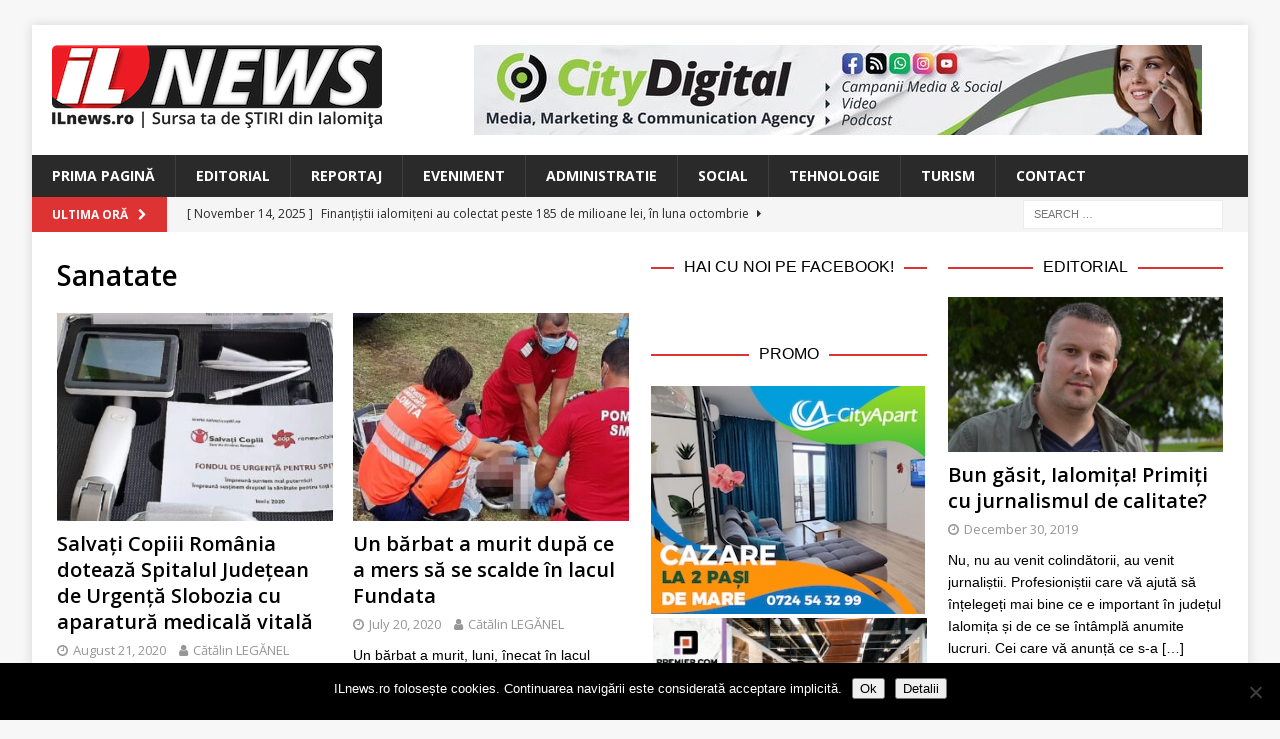

--- FILE ---
content_type: text/html;charset=UTF-8
request_url: https://www.ilnews.ro/category/sanatate/page/11/
body_size: 18626
content:
<!DOCTYPE html>
<html class="no-js mh-two-sb" lang="en-US">
<head>
<meta charset="UTF-8">
<meta name="viewport" content="width=device-width, initial-scale=1.0">
<link rel="profile" href="http://gmpg.org/xfn/11" />
<title>Sanatate &#8211; Page 11 &#8211; ILnews</title>
<meta name='robots' content='max-image-preview:large' />
	<style>img:is([sizes="auto" i], [sizes^="auto," i]) { contain-intrinsic-size: 3000px 1500px }</style>
	<link rel='dns-prefetch' href='//stats.wp.com' />
<link rel='dns-prefetch' href='//fonts.googleapis.com' />
<link rel='dns-prefetch' href='//v0.wordpress.com' />
<link rel="alternate" type="application/rss+xml" title="ILnews &raquo; Feed" href="https://www.ilnews.ro/feed/" />
<link rel="alternate" type="application/rss+xml" title="ILnews &raquo; Comments Feed" href="https://www.ilnews.ro/comments/feed/" />
<script type="text/javascript" id="wpp-js" src="https://www.ilnews.ro/wp-content/plugins/wordpress-popular-posts/assets/js/wpp.min.js?ver=7.3.6" data-sampling="0" data-sampling-rate="100" data-api-url="https://www.ilnews.ro/wp-json/wordpress-popular-posts" data-post-id="0" data-token="b1bf04d56a" data-lang="0" data-debug="0"></script>
<link rel="alternate" type="application/rss+xml" title="ILnews &raquo; Sanatate Category Feed" href="https://www.ilnews.ro/category/sanatate/feed/" />
<script type="text/javascript">
/* <![CDATA[ */
window._wpemojiSettings = {"baseUrl":"https:\/\/s.w.org\/images\/core\/emoji\/16.0.1\/72x72\/","ext":".png","svgUrl":"https:\/\/s.w.org\/images\/core\/emoji\/16.0.1\/svg\/","svgExt":".svg","source":{"concatemoji":"https:\/\/www.ilnews.ro\/wp-includes\/js\/wp-emoji-release.min.js?ver=6.8.3"}};
/*! This file is auto-generated */
!function(s,n){var o,i,e;function c(e){try{var t={supportTests:e,timestamp:(new Date).valueOf()};sessionStorage.setItem(o,JSON.stringify(t))}catch(e){}}function p(e,t,n){e.clearRect(0,0,e.canvas.width,e.canvas.height),e.fillText(t,0,0);var t=new Uint32Array(e.getImageData(0,0,e.canvas.width,e.canvas.height).data),a=(e.clearRect(0,0,e.canvas.width,e.canvas.height),e.fillText(n,0,0),new Uint32Array(e.getImageData(0,0,e.canvas.width,e.canvas.height).data));return t.every(function(e,t){return e===a[t]})}function u(e,t){e.clearRect(0,0,e.canvas.width,e.canvas.height),e.fillText(t,0,0);for(var n=e.getImageData(16,16,1,1),a=0;a<n.data.length;a++)if(0!==n.data[a])return!1;return!0}function f(e,t,n,a){switch(t){case"flag":return n(e,"\ud83c\udff3\ufe0f\u200d\u26a7\ufe0f","\ud83c\udff3\ufe0f\u200b\u26a7\ufe0f")?!1:!n(e,"\ud83c\udde8\ud83c\uddf6","\ud83c\udde8\u200b\ud83c\uddf6")&&!n(e,"\ud83c\udff4\udb40\udc67\udb40\udc62\udb40\udc65\udb40\udc6e\udb40\udc67\udb40\udc7f","\ud83c\udff4\u200b\udb40\udc67\u200b\udb40\udc62\u200b\udb40\udc65\u200b\udb40\udc6e\u200b\udb40\udc67\u200b\udb40\udc7f");case"emoji":return!a(e,"\ud83e\udedf")}return!1}function g(e,t,n,a){var r="undefined"!=typeof WorkerGlobalScope&&self instanceof WorkerGlobalScope?new OffscreenCanvas(300,150):s.createElement("canvas"),o=r.getContext("2d",{willReadFrequently:!0}),i=(o.textBaseline="top",o.font="600 32px Arial",{});return e.forEach(function(e){i[e]=t(o,e,n,a)}),i}function t(e){var t=s.createElement("script");t.src=e,t.defer=!0,s.head.appendChild(t)}"undefined"!=typeof Promise&&(o="wpEmojiSettingsSupports",i=["flag","emoji"],n.supports={everything:!0,everythingExceptFlag:!0},e=new Promise(function(e){s.addEventListener("DOMContentLoaded",e,{once:!0})}),new Promise(function(t){var n=function(){try{var e=JSON.parse(sessionStorage.getItem(o));if("object"==typeof e&&"number"==typeof e.timestamp&&(new Date).valueOf()<e.timestamp+604800&&"object"==typeof e.supportTests)return e.supportTests}catch(e){}return null}();if(!n){if("undefined"!=typeof Worker&&"undefined"!=typeof OffscreenCanvas&&"undefined"!=typeof URL&&URL.createObjectURL&&"undefined"!=typeof Blob)try{var e="postMessage("+g.toString()+"("+[JSON.stringify(i),f.toString(),p.toString(),u.toString()].join(",")+"));",a=new Blob([e],{type:"text/javascript"}),r=new Worker(URL.createObjectURL(a),{name:"wpTestEmojiSupports"});return void(r.onmessage=function(e){c(n=e.data),r.terminate(),t(n)})}catch(e){}c(n=g(i,f,p,u))}t(n)}).then(function(e){for(var t in e)n.supports[t]=e[t],n.supports.everything=n.supports.everything&&n.supports[t],"flag"!==t&&(n.supports.everythingExceptFlag=n.supports.everythingExceptFlag&&n.supports[t]);n.supports.everythingExceptFlag=n.supports.everythingExceptFlag&&!n.supports.flag,n.DOMReady=!1,n.readyCallback=function(){n.DOMReady=!0}}).then(function(){return e}).then(function(){var e;n.supports.everything||(n.readyCallback(),(e=n.source||{}).concatemoji?t(e.concatemoji):e.wpemoji&&e.twemoji&&(t(e.twemoji),t(e.wpemoji)))}))}((window,document),window._wpemojiSettings);
/* ]]> */
</script>
<link rel='stylesheet' id='overlay-basic-css' href='https://www.ilnews.ro/wp-content/plugins/wsi/style/jqueryTools/overlay-basic.css?ver=6.8.3' type='text/css' media='all' />
<style id='wp-emoji-styles-inline-css' type='text/css'>

	img.wp-smiley, img.emoji {
		display: inline !important;
		border: none !important;
		box-shadow: none !important;
		height: 1em !important;
		width: 1em !important;
		margin: 0 0.07em !important;
		vertical-align: -0.1em !important;
		background: none !important;
		padding: 0 !important;
	}
</style>
<link rel='stylesheet' id='wp-block-library-css' href='https://www.ilnews.ro/wp-includes/css/dist/block-library/style.min.css?ver=6.8.3' type='text/css' media='all' />
<style id='classic-theme-styles-inline-css' type='text/css'>
/*! This file is auto-generated */
.wp-block-button__link{color:#fff;background-color:#32373c;border-radius:9999px;box-shadow:none;text-decoration:none;padding:calc(.667em + 2px) calc(1.333em + 2px);font-size:1.125em}.wp-block-file__button{background:#32373c;color:#fff;text-decoration:none}
</style>
<link rel='stylesheet' id='mediaelement-css' href='https://www.ilnews.ro/wp-includes/js/mediaelement/mediaelementplayer-legacy.min.css?ver=4.2.17' type='text/css' media='all' />
<link rel='stylesheet' id='wp-mediaelement-css' href='https://www.ilnews.ro/wp-includes/js/mediaelement/wp-mediaelement.min.css?ver=6.8.3' type='text/css' media='all' />
<style id='jetpack-sharing-buttons-style-inline-css' type='text/css'>
.jetpack-sharing-buttons__services-list{display:flex;flex-direction:row;flex-wrap:wrap;gap:0;list-style-type:none;margin:5px;padding:0}.jetpack-sharing-buttons__services-list.has-small-icon-size{font-size:12px}.jetpack-sharing-buttons__services-list.has-normal-icon-size{font-size:16px}.jetpack-sharing-buttons__services-list.has-large-icon-size{font-size:24px}.jetpack-sharing-buttons__services-list.has-huge-icon-size{font-size:36px}@media print{.jetpack-sharing-buttons__services-list{display:none!important}}.editor-styles-wrapper .wp-block-jetpack-sharing-buttons{gap:0;padding-inline-start:0}ul.jetpack-sharing-buttons__services-list.has-background{padding:1.25em 2.375em}
</style>
<style id='global-styles-inline-css' type='text/css'>
:root{--wp--preset--aspect-ratio--square: 1;--wp--preset--aspect-ratio--4-3: 4/3;--wp--preset--aspect-ratio--3-4: 3/4;--wp--preset--aspect-ratio--3-2: 3/2;--wp--preset--aspect-ratio--2-3: 2/3;--wp--preset--aspect-ratio--16-9: 16/9;--wp--preset--aspect-ratio--9-16: 9/16;--wp--preset--color--black: #000000;--wp--preset--color--cyan-bluish-gray: #abb8c3;--wp--preset--color--white: #ffffff;--wp--preset--color--pale-pink: #f78da7;--wp--preset--color--vivid-red: #cf2e2e;--wp--preset--color--luminous-vivid-orange: #ff6900;--wp--preset--color--luminous-vivid-amber: #fcb900;--wp--preset--color--light-green-cyan: #7bdcb5;--wp--preset--color--vivid-green-cyan: #00d084;--wp--preset--color--pale-cyan-blue: #8ed1fc;--wp--preset--color--vivid-cyan-blue: #0693e3;--wp--preset--color--vivid-purple: #9b51e0;--wp--preset--gradient--vivid-cyan-blue-to-vivid-purple: linear-gradient(135deg,rgba(6,147,227,1) 0%,rgb(155,81,224) 100%);--wp--preset--gradient--light-green-cyan-to-vivid-green-cyan: linear-gradient(135deg,rgb(122,220,180) 0%,rgb(0,208,130) 100%);--wp--preset--gradient--luminous-vivid-amber-to-luminous-vivid-orange: linear-gradient(135deg,rgba(252,185,0,1) 0%,rgba(255,105,0,1) 100%);--wp--preset--gradient--luminous-vivid-orange-to-vivid-red: linear-gradient(135deg,rgba(255,105,0,1) 0%,rgb(207,46,46) 100%);--wp--preset--gradient--very-light-gray-to-cyan-bluish-gray: linear-gradient(135deg,rgb(238,238,238) 0%,rgb(169,184,195) 100%);--wp--preset--gradient--cool-to-warm-spectrum: linear-gradient(135deg,rgb(74,234,220) 0%,rgb(151,120,209) 20%,rgb(207,42,186) 40%,rgb(238,44,130) 60%,rgb(251,105,98) 80%,rgb(254,248,76) 100%);--wp--preset--gradient--blush-light-purple: linear-gradient(135deg,rgb(255,206,236) 0%,rgb(152,150,240) 100%);--wp--preset--gradient--blush-bordeaux: linear-gradient(135deg,rgb(254,205,165) 0%,rgb(254,45,45) 50%,rgb(107,0,62) 100%);--wp--preset--gradient--luminous-dusk: linear-gradient(135deg,rgb(255,203,112) 0%,rgb(199,81,192) 50%,rgb(65,88,208) 100%);--wp--preset--gradient--pale-ocean: linear-gradient(135deg,rgb(255,245,203) 0%,rgb(182,227,212) 50%,rgb(51,167,181) 100%);--wp--preset--gradient--electric-grass: linear-gradient(135deg,rgb(202,248,128) 0%,rgb(113,206,126) 100%);--wp--preset--gradient--midnight: linear-gradient(135deg,rgb(2,3,129) 0%,rgb(40,116,252) 100%);--wp--preset--font-size--small: 13px;--wp--preset--font-size--medium: 20px;--wp--preset--font-size--large: 36px;--wp--preset--font-size--x-large: 42px;--wp--preset--spacing--20: 0.44rem;--wp--preset--spacing--30: 0.67rem;--wp--preset--spacing--40: 1rem;--wp--preset--spacing--50: 1.5rem;--wp--preset--spacing--60: 2.25rem;--wp--preset--spacing--70: 3.38rem;--wp--preset--spacing--80: 5.06rem;--wp--preset--shadow--natural: 6px 6px 9px rgba(0, 0, 0, 0.2);--wp--preset--shadow--deep: 12px 12px 50px rgba(0, 0, 0, 0.4);--wp--preset--shadow--sharp: 6px 6px 0px rgba(0, 0, 0, 0.2);--wp--preset--shadow--outlined: 6px 6px 0px -3px rgba(255, 255, 255, 1), 6px 6px rgba(0, 0, 0, 1);--wp--preset--shadow--crisp: 6px 6px 0px rgba(0, 0, 0, 1);}:where(.is-layout-flex){gap: 0.5em;}:where(.is-layout-grid){gap: 0.5em;}body .is-layout-flex{display: flex;}.is-layout-flex{flex-wrap: wrap;align-items: center;}.is-layout-flex > :is(*, div){margin: 0;}body .is-layout-grid{display: grid;}.is-layout-grid > :is(*, div){margin: 0;}:where(.wp-block-columns.is-layout-flex){gap: 2em;}:where(.wp-block-columns.is-layout-grid){gap: 2em;}:where(.wp-block-post-template.is-layout-flex){gap: 1.25em;}:where(.wp-block-post-template.is-layout-grid){gap: 1.25em;}.has-black-color{color: var(--wp--preset--color--black) !important;}.has-cyan-bluish-gray-color{color: var(--wp--preset--color--cyan-bluish-gray) !important;}.has-white-color{color: var(--wp--preset--color--white) !important;}.has-pale-pink-color{color: var(--wp--preset--color--pale-pink) !important;}.has-vivid-red-color{color: var(--wp--preset--color--vivid-red) !important;}.has-luminous-vivid-orange-color{color: var(--wp--preset--color--luminous-vivid-orange) !important;}.has-luminous-vivid-amber-color{color: var(--wp--preset--color--luminous-vivid-amber) !important;}.has-light-green-cyan-color{color: var(--wp--preset--color--light-green-cyan) !important;}.has-vivid-green-cyan-color{color: var(--wp--preset--color--vivid-green-cyan) !important;}.has-pale-cyan-blue-color{color: var(--wp--preset--color--pale-cyan-blue) !important;}.has-vivid-cyan-blue-color{color: var(--wp--preset--color--vivid-cyan-blue) !important;}.has-vivid-purple-color{color: var(--wp--preset--color--vivid-purple) !important;}.has-black-background-color{background-color: var(--wp--preset--color--black) !important;}.has-cyan-bluish-gray-background-color{background-color: var(--wp--preset--color--cyan-bluish-gray) !important;}.has-white-background-color{background-color: var(--wp--preset--color--white) !important;}.has-pale-pink-background-color{background-color: var(--wp--preset--color--pale-pink) !important;}.has-vivid-red-background-color{background-color: var(--wp--preset--color--vivid-red) !important;}.has-luminous-vivid-orange-background-color{background-color: var(--wp--preset--color--luminous-vivid-orange) !important;}.has-luminous-vivid-amber-background-color{background-color: var(--wp--preset--color--luminous-vivid-amber) !important;}.has-light-green-cyan-background-color{background-color: var(--wp--preset--color--light-green-cyan) !important;}.has-vivid-green-cyan-background-color{background-color: var(--wp--preset--color--vivid-green-cyan) !important;}.has-pale-cyan-blue-background-color{background-color: var(--wp--preset--color--pale-cyan-blue) !important;}.has-vivid-cyan-blue-background-color{background-color: var(--wp--preset--color--vivid-cyan-blue) !important;}.has-vivid-purple-background-color{background-color: var(--wp--preset--color--vivid-purple) !important;}.has-black-border-color{border-color: var(--wp--preset--color--black) !important;}.has-cyan-bluish-gray-border-color{border-color: var(--wp--preset--color--cyan-bluish-gray) !important;}.has-white-border-color{border-color: var(--wp--preset--color--white) !important;}.has-pale-pink-border-color{border-color: var(--wp--preset--color--pale-pink) !important;}.has-vivid-red-border-color{border-color: var(--wp--preset--color--vivid-red) !important;}.has-luminous-vivid-orange-border-color{border-color: var(--wp--preset--color--luminous-vivid-orange) !important;}.has-luminous-vivid-amber-border-color{border-color: var(--wp--preset--color--luminous-vivid-amber) !important;}.has-light-green-cyan-border-color{border-color: var(--wp--preset--color--light-green-cyan) !important;}.has-vivid-green-cyan-border-color{border-color: var(--wp--preset--color--vivid-green-cyan) !important;}.has-pale-cyan-blue-border-color{border-color: var(--wp--preset--color--pale-cyan-blue) !important;}.has-vivid-cyan-blue-border-color{border-color: var(--wp--preset--color--vivid-cyan-blue) !important;}.has-vivid-purple-border-color{border-color: var(--wp--preset--color--vivid-purple) !important;}.has-vivid-cyan-blue-to-vivid-purple-gradient-background{background: var(--wp--preset--gradient--vivid-cyan-blue-to-vivid-purple) !important;}.has-light-green-cyan-to-vivid-green-cyan-gradient-background{background: var(--wp--preset--gradient--light-green-cyan-to-vivid-green-cyan) !important;}.has-luminous-vivid-amber-to-luminous-vivid-orange-gradient-background{background: var(--wp--preset--gradient--luminous-vivid-amber-to-luminous-vivid-orange) !important;}.has-luminous-vivid-orange-to-vivid-red-gradient-background{background: var(--wp--preset--gradient--luminous-vivid-orange-to-vivid-red) !important;}.has-very-light-gray-to-cyan-bluish-gray-gradient-background{background: var(--wp--preset--gradient--very-light-gray-to-cyan-bluish-gray) !important;}.has-cool-to-warm-spectrum-gradient-background{background: var(--wp--preset--gradient--cool-to-warm-spectrum) !important;}.has-blush-light-purple-gradient-background{background: var(--wp--preset--gradient--blush-light-purple) !important;}.has-blush-bordeaux-gradient-background{background: var(--wp--preset--gradient--blush-bordeaux) !important;}.has-luminous-dusk-gradient-background{background: var(--wp--preset--gradient--luminous-dusk) !important;}.has-pale-ocean-gradient-background{background: var(--wp--preset--gradient--pale-ocean) !important;}.has-electric-grass-gradient-background{background: var(--wp--preset--gradient--electric-grass) !important;}.has-midnight-gradient-background{background: var(--wp--preset--gradient--midnight) !important;}.has-small-font-size{font-size: var(--wp--preset--font-size--small) !important;}.has-medium-font-size{font-size: var(--wp--preset--font-size--medium) !important;}.has-large-font-size{font-size: var(--wp--preset--font-size--large) !important;}.has-x-large-font-size{font-size: var(--wp--preset--font-size--x-large) !important;}
:where(.wp-block-post-template.is-layout-flex){gap: 1.25em;}:where(.wp-block-post-template.is-layout-grid){gap: 1.25em;}
:where(.wp-block-columns.is-layout-flex){gap: 2em;}:where(.wp-block-columns.is-layout-grid){gap: 2em;}
:root :where(.wp-block-pullquote){font-size: 1.5em;line-height: 1.6;}
</style>
<link rel='stylesheet' id='cookie-notice-front-css' href='https://www.ilnews.ro/wp-content/plugins/cookie-notice/css/front.min.css?ver=2.5.8' type='text/css' media='all' />
<link rel='stylesheet' id='mashsb-styles-css' href='https://www.ilnews.ro/wp-content/plugins/mashsharer/assets/css/mashsb.min.css?ver=4.0.47' type='text/css' media='all' />
<style id='mashsb-styles-inline-css' type='text/css'>
.mashsb-count {color:#999999;}[class^="mashicon-"] .text, [class*=" mashicon-"] .text{
    text-indent: -9999px !important;
    line-height: 0px;
    display: block;
    }
    [class^="mashicon-"] .text:after, [class*=" mashicon-"] .text:after {
        content: "" !important;
        text-indent: 0;
        font-size:13px;
        display: block !important;
    }
    [class^="mashicon-"], [class*=" mashicon-"] {
        width:25%;
        text-align: center !important;
    }
    [class^="mashicon-"] .icon:before, [class*=" mashicon-"] .icon:before {
        float:none;
        margin-right: 0;
    }
    .mashsb-buttons a{
       margin-right: 3px;
       margin-bottom:3px;
       min-width: 0;
       width: 41px;
    }
    .onoffswitch,
    .onoffswitch-inner:before,
    .onoffswitch-inner:after
    .onoffswitch2,
    .onoffswitch2-inner:before,
    .onoffswitch2-inner:after  {
        margin-right: 0px;
        width: 41px;
        line-height: 41px;
    }
</style>
<link rel='stylesheet' id='wordpress-popular-posts-css-css' href='https://www.ilnews.ro/wp-content/plugins/wordpress-popular-posts/assets/css/wpp.css?ver=7.3.6' type='text/css' media='all' />
<link rel='stylesheet' id='mh-magazine-css' href='https://www.ilnews.ro/wp-content/themes/mh-magazine/style.css?ver=3.8.3' type='text/css' media='all' />
<link rel='stylesheet' id='mh-font-awesome-css' href='https://www.ilnews.ro/wp-content/themes/mh-magazine/includes/font-awesome.min.css' type='text/css' media='all' />
<link rel='stylesheet' id='mh-google-fonts-css' href='https://fonts.googleapis.com/css?family=Open+Sans:300,400,400italic,600,700' type='text/css' media='all' />
<style id='jetpack_facebook_likebox-inline-css' type='text/css'>
.widget_facebook_likebox {
	overflow: hidden;
}

</style>
<link rel='stylesheet' id='slb_core-css' href='https://www.ilnews.ro/wp-content/plugins/simple-lightbox/client/css/app.css?ver=2.9.4' type='text/css' media='all' />
<script type="text/javascript" src="https://www.ilnews.ro/wp-content/plugins/wsi/js/jQueryTools/jquery.tools.min.wp-front.v3.js?ver=6.8.3" id="jquery.tools.front-js"></script>
<script type="text/javascript" id="cookie-notice-front-js-before">
/* <![CDATA[ */
var cnArgs = {"ajaxUrl":"https:\/\/www.ilnews.ro\/wp-admin\/admin-ajax.php","nonce":"085145aa0e","hideEffect":"fade","position":"bottom","onScroll":false,"onScrollOffset":100,"onClick":false,"cookieName":"cookie_notice_accepted","cookieTime":2592000,"cookieTimeRejected":2592000,"globalCookie":false,"redirection":false,"cache":false,"revokeCookies":false,"revokeCookiesOpt":"automatic"};
/* ]]> */
</script>
<script type="text/javascript" src="https://www.ilnews.ro/wp-content/plugins/cookie-notice/js/front.min.js?ver=2.5.8" id="cookie-notice-front-js"></script>
<script type="text/javascript" src="https://www.ilnews.ro/wp-content/plugins/jquery-updater/js/jquery-3.7.1.min.js?ver=3.7.1" id="jquery-core-js"></script>
<script type="text/javascript" src="https://www.ilnews.ro/wp-content/plugins/jquery-updater/js/jquery-migrate-3.5.2.min.js?ver=3.5.2" id="jquery-migrate-js"></script>
<script type="text/javascript" id="mashsb-js-extra">
/* <![CDATA[ */
var mashsb = {"shares":"29","round_shares":"","animate_shares":"0","dynamic_buttons":"0","share_url":"https:\/\/www.ilnews.ro\/salvati-copiii-romania-doteaza-spitalul-judetean-de-urgenta-slobozia-cu-aparatura-medicala-vitala\/","title":"Salva%C8%9Bi+Copiii+Rom%C3%A2nia+doteaz%C4%83+Spitalul+Jude%C8%9Bean+de+Urgen%C8%9B%C4%83+Slobozia+cu+aparatur%C4%83+medical%C4%83+vital%C4%83","image":"https:\/\/www.ilnews.ro\/wp-content\/uploads\/2020\/08\/Salvati-Copiii-1.jpg","desc":"Spitalul Jude\u021bean de Urgen\u021b\u0103 Slobozia \u0219i Spitalul Clinic Jude\u021bean de Urgen\u021b\u0103 din Constan\u021ba vor primi aparatur\u0103 medical\u0103 esen\u021bial\u0103 unor interven\u021bii performante. Filiala Salva\u021bi Copiii Constan\u021ba, cu sprijinul EDP Renewables, a alocat fonduri de 12.000 de \u2026","hashtag":"","subscribe":"content","subscribe_url":"","activestatus":"1","singular":"0","twitter_popup":"1","refresh":"0","nonce":"da89f98c6a","postid":"","servertime":"1763108331","ajaxurl":"https:\/\/www.ilnews.ro\/wp-admin\/admin-ajax.php"};
/* ]]> */
</script>
<script type="text/javascript" src="https://www.ilnews.ro/wp-content/plugins/mashsharer/assets/js/mashsb.min.js?ver=4.0.47" id="mashsb-js"></script>
<script type="text/javascript" src="https://www.ilnews.ro/wp-content/themes/mh-magazine/js/scripts.js?ver=3.8.3" id="mh-scripts-js"></script>
<link rel="https://api.w.org/" href="https://www.ilnews.ro/wp-json/" /><link rel="alternate" title="JSON" type="application/json" href="https://www.ilnews.ro/wp-json/wp/v2/categories/24" /><link rel="EditURI" type="application/rsd+xml" title="RSD" href="https://www.ilnews.ro/xmlrpc.php?rsd" />
<meta name="generator" content="WordPress 6.8.3" />

<!-- This site is using AdRotate v5.16 to display their advertisements - https://ajdg.solutions/ -->
<!-- AdRotate CSS -->
<style type="text/css" media="screen">
	.g { margin:0px; padding:0px; overflow:hidden; line-height:1; zoom:1; }
	.g img { height:auto; }
	.g-col { position:relative; float:left; }
	.g-col:first-child { margin-left: 0; }
	.g-col:last-child { margin-right: 0; }
	.g-1 { min-width:2px; max-width:14448px; margin: 0 auto; }
	.b-1 { margin:2px; }
	.g-2 { min-width:2px; max-width:3648px; margin: 0 auto; }
	.b-2 { margin:2px; }
	.g-3 { min-width:2px; max-width:3648px; margin: 0 auto; }
	.b-3 { margin:2px; }
	.g-4 { width:100%; max-width:728px; height:100%; max-height:90px; margin: 0 auto; }
	.g-5 { width:100%; max-width:728px; height:100%; max-height:90px; margin: 0 auto; }
	@media only screen and (max-width: 480px) {
		.g-col, .g-dyn, .g-single { width:100%; margin-left:0; margin-right:0; }
	}
</style>
<!-- /AdRotate CSS -->

	<link rel="preconnect" href="https://fonts.googleapis.com">
	<link rel="preconnect" href="https://fonts.gstatic.com">
	<link href='https://fonts.googleapis.com/css2?display=swap&family=Open+Sans:wght@600' rel='stylesheet'><!-- Global site tag (gtag.js) - Google Analytics -->
<script async src="https://www.googletagmanager.com/gtag/js?id=UA-155180902-1"></script>
<script>
  window.dataLayer = window.dataLayer || [];
  function gtag(){dataLayer.push(arguments);}
  gtag('js', new Date());

  gtag('config', 'UA-155180902-1');
</script>	<style>img#wpstats{display:none}</style>
		            <style id="wpp-loading-animation-styles">@-webkit-keyframes bgslide{from{background-position-x:0}to{background-position-x:-200%}}@keyframes bgslide{from{background-position-x:0}to{background-position-x:-200%}}.wpp-widget-block-placeholder,.wpp-shortcode-placeholder{margin:0 auto;width:60px;height:3px;background:#dd3737;background:linear-gradient(90deg,#dd3737 0%,#571313 10%,#dd3737 100%);background-size:200% auto;border-radius:3px;-webkit-animation:bgslide 1s infinite linear;animation:bgslide 1s infinite linear}</style>
            <style type="text/css">
.mh-widget-layout4 .mh-widget-title { background: #dd3333; background: rgba(221, 51, 51, 0.6); }
.mh-preheader, .mh-wide-layout .mh-subheader, .mh-ticker-title, .mh-main-nav li:hover, .mh-footer-nav, .slicknav_menu, .slicknav_btn, .slicknav_nav .slicknav_item:hover, .slicknav_nav a:hover, .mh-back-to-top, .mh-subheading, .entry-tags .fa, .entry-tags li:hover, .mh-widget-layout2 .mh-widget-title, .mh-widget-layout4 .mh-widget-title-inner, .mh-widget-layout4 .mh-footer-widget-title, .mh-widget-layout5 .mh-widget-title-inner, .mh-widget-layout6 .mh-widget-title, #mh-mobile .flex-control-paging li a.flex-active, .mh-image-caption, .mh-carousel-layout1 .mh-carousel-caption, .mh-tab-button.active, .mh-tab-button.active:hover, .mh-footer-widget .mh-tab-button.active, .mh-social-widget li:hover a, .mh-footer-widget .mh-social-widget li a, .mh-footer-widget .mh-author-bio-widget, .tagcloud a:hover, .mh-widget .tagcloud a:hover, .mh-footer-widget .tagcloud a:hover, .mh-posts-stacked-item .mh-meta, .page-numbers:hover, .mh-loop-pagination .current, .mh-comments-pagination .current, .pagelink, a:hover .pagelink, input[type=submit], #infinite-handle span { background: #dd3333; }
.mh-main-nav-wrap .slicknav_nav ul, blockquote, .mh-widget-layout1 .mh-widget-title, .mh-widget-layout3 .mh-widget-title, .mh-widget-layout5 .mh-widget-title, .mh-widget-layout8 .mh-widget-title:after, #mh-mobile .mh-slider-caption, .mh-carousel-layout1, .mh-spotlight-widget, .mh-author-bio-widget, .mh-author-bio-title, .mh-author-bio-image-frame, .mh-video-widget, .mh-tab-buttons, textarea:hover, input[type=text]:hover, input[type=email]:hover, input[type=tel]:hover, input[type=url]:hover { border-color: #dd3333; }
.mh-dropcap, .mh-carousel-layout1 .flex-direction-nav a, .mh-carousel-layout2 .mh-carousel-caption, .mh-posts-digest-small-category, .mh-posts-lineup-more, .bypostauthor .fn:after, .mh-comment-list .comment-reply-link:before, #respond #cancel-comment-reply-link:before { color: #dd3333; }
.entry-content a { color: #dd3333; }
a:hover, .entry-content a:hover, #respond a:hover, #respond #cancel-comment-reply-link:hover, #respond .logged-in-as a:hover, .mh-comment-list .comment-meta a:hover, .mh-ping-list .mh-ping-item a:hover, .mh-meta a:hover, .mh-breadcrumb a:hover, .mh-tabbed-widget a:hover { color: #dd3333; }
</style>
<!--[if lt IE 9]>
<script src="https://www.ilnews.ro/wp-content/themes/mh-magazine/js/css3-mediaqueries.js"></script>
<![endif]-->
<style type="text/css">
.entry-content { font-size: 15px; font-size: 0.9375rem; }
</style>

<!-- Jetpack Open Graph Tags -->
<meta property="og:type" content="website" />
<meta property="og:title" content="Sanatate &#8211; Page 11 &#8211; ILnews" />
<meta property="og:url" content="https://www.ilnews.ro/category/sanatate/" />
<meta property="og:site_name" content="ILnews" />
<meta property="og:image" content="https://www.ilnews.ro/wp-content/uploads/2019/12/cropped-IL-NEWS_logo-pentru-cub-fara-motto.png" />
<meta property="og:image:width" content="512" />
<meta property="og:image:height" content="512" />
<meta property="og:image:alt" content="" />
<meta property="og:locale" content="en_US" />
<meta name="twitter:site" content="@ilnewsro" />

<!-- End Jetpack Open Graph Tags -->
<link rel="icon" href="https://www.ilnews.ro/wp-content/uploads/2019/12/cropped-IL-NEWS_logo-pentru-cub-fara-motto-32x32.png" sizes="32x32" />
<link rel="icon" href="https://www.ilnews.ro/wp-content/uploads/2019/12/cropped-IL-NEWS_logo-pentru-cub-fara-motto-192x192.png" sizes="192x192" />
<link rel="apple-touch-icon" href="https://www.ilnews.ro/wp-content/uploads/2019/12/cropped-IL-NEWS_logo-pentru-cub-fara-motto-180x180.png" />
<meta name="msapplication-TileImage" content="https://www.ilnews.ro/wp-content/uploads/2019/12/cropped-IL-NEWS_logo-pentru-cub-fara-motto-270x270.png" />
	<style id="egf-frontend-styles" type="text/css">
		p {font-family: 'Helvetica', sans-serif;font-style: normal;font-weight: 400;} h1 {font-family: 'Open Sans', sans-serif;font-style: normal;font-weight: 600;} h3 {font-family: 'Open Sans', sans-serif;font-style: normal;font-weight: 600;} h4 {font-family: 'Helvetica', sans-serif;font-style: normal;font-weight: 400;} h5 {font-family: 'Helvetica', sans-serif;font-style: normal;font-weight: 400;} h6 {font-family: 'Helvetica', sans-serif;font-style: normal;font-weight: 400;} h2 {} 	</style>
	
<meta property="fb:app_id" content="822888531537154"/>
<meta property="article:publisher" content="https://www.facebook.com/ilnewsro" />
<meta property="fb:pages" content="106085800911447">

<meta property="article:author" content="https://www.facebook.com/catalinleganel" /><meta property="ia:markup_url" content="https://www.ilnews.ro/category/sanatate/page/11">
<meta property="ia:markup_url_dev" content="https://www.ilnews.ro/category/sanatate/page/11">
<meta property="ia:rules_url" content="https://www.ilnews.ro/category/sanatate/page/11">
<meta property="ia:rules_url_dev" content="https://www.ilnews.ro/category/sanatate/page/11">

</head>
<body id="mh-mobile" class="archive paged category category-sanatate category-24 wp-custom-logo paged-11 category-paged-11 wp-theme-mh-magazine cookies-not-set mh-boxed-layout mh-right-sb mh-loop-layout4 mh-widget-layout8 mh-loop-hide-caption" itemscope="itemscope" itemtype="http://schema.org/WebPage">
<div class="mh-container mh-container-outer">
<div class="mh-header-nav-mobile clearfix"></div>
<header class="mh-header" itemscope="itemscope" itemtype="http://schema.org/WPHeader">
	<div class="mh-container mh-container-inner clearfix">
		<div class="mh-custom-header clearfix">
<div class="mh-header-columns mh-row clearfix">
<div class="mh-col-1-3 mh-site-identity">
<div class="mh-site-logo" role="banner" itemscope="itemscope" itemtype="http://schema.org/Brand">
<a href="https://www.ilnews.ro/" class="custom-logo-link" rel="home"><img width="330" height="83" src="https://www.ilnews.ro/wp-content/uploads/2019/12/IL-NEWS_logo-color_-burtiera-cu-motto.png" class="custom-logo" alt="ILnews" decoding="async" srcset="https://www.ilnews.ro/wp-content/uploads/2019/12/IL-NEWS_logo-color_-burtiera-cu-motto.png 330w, https://www.ilnews.ro/wp-content/uploads/2019/12/IL-NEWS_logo-color_-burtiera-cu-motto-300x75.png 300w, https://www.ilnews.ro/wp-content/uploads/2019/12/IL-NEWS_logo-color_-burtiera-cu-motto-326x83.png 326w" sizes="(max-width: 330px) 100vw, 330px" /></a></div>
</div>
<aside class="mh-col-2-3 mh-header-widget-2">
<div id="text-4" class="mh-widget mh-header-2 widget_text">			<div class="textwidget"><div class="g g-4"><div class="g-dyn a-8 c-1"><a class="gofollow" data-track="OCw0LDYw" href="https://citydigital.ro/" target="_blank"><img decoding="async" src="https://www.ilnews.ro/wp-content/uploads/2023/09/banner_CityDigital_728x90_v01.jpg" /></a></div><div class="g-dyn a-15 c-2"><a class="gofollow" data-track="MTUsNCw2MA==" href="https://www.cityapart.ro/" target="_blank"><img decoding="async" src="https://www.ilnews.ro/wp-content/uploads/2023/08/banner_CityApart_728x90.jpg" /></a></div></div>
</div>
		</div></aside>
</div>
</div>
	</div>
	<div class="mh-main-nav-wrap">
		<nav class="mh-navigation mh-main-nav mh-container mh-container-inner clearfix" itemscope="itemscope" itemtype="http://schema.org/SiteNavigationElement">
			<div class="menu-menu-main-navigation-container"><ul id="menu-menu-main-navigation" class="menu"><li id="menu-item-26" class="menu-item menu-item-type-post_type menu-item-object-page menu-item-home menu-item-26"><a href="https://www.ilnews.ro/">Prima Pagină</a></li>
<li id="menu-item-27" class="menu-item menu-item-type-taxonomy menu-item-object-category menu-item-27"><a href="https://www.ilnews.ro/category/editorial/">Editorial</a></li>
<li id="menu-item-28" class="menu-item menu-item-type-taxonomy menu-item-object-category menu-item-28"><a href="https://www.ilnews.ro/category/reportaj/">Reportaj</a></li>
<li id="menu-item-29" class="menu-item menu-item-type-taxonomy menu-item-object-category menu-item-29"><a href="https://www.ilnews.ro/category/eveniment/">Eveniment</a></li>
<li id="menu-item-30" class="menu-item menu-item-type-taxonomy menu-item-object-category menu-item-30"><a href="https://www.ilnews.ro/category/administratie/">Administratie</a></li>
<li id="menu-item-31" class="menu-item menu-item-type-taxonomy menu-item-object-category menu-item-31"><a href="https://www.ilnews.ro/category/social/">Social</a></li>
<li id="menu-item-33" class="menu-item menu-item-type-custom menu-item-object-custom menu-item-33"><a href="https://boio.ro">Tehnologie</a></li>
<li id="menu-item-34" class="menu-item menu-item-type-custom menu-item-object-custom menu-item-34"><a href="https://gonext.ro">Turism</a></li>
<li id="menu-item-32" class="menu-item menu-item-type-post_type menu-item-object-page menu-item-32"><a href="https://www.ilnews.ro/contact/">Contact</a></li>
</ul></div>		</nav>
	</div>
	</header>
	<div class="mh-subheader">
		<div class="mh-container mh-container-inner mh-row clearfix">
							<div class="mh-header-bar-content mh-header-bar-bottom-left mh-col-2-3 clearfix">
											<div class="mh-header-ticker mh-header-ticker-bottom">
							<div class="mh-ticker-bottom">
			<div class="mh-ticker-title mh-ticker-title-bottom">
			Ultima Oră<i class="fa fa-chevron-right"></i>		</div>
		<div class="mh-ticker-content mh-ticker-content-bottom">
		<ul id="mh-ticker-loop-bottom">				<li class="mh-ticker-item mh-ticker-item-bottom">
					<a href="https://www.ilnews.ro/finantistii-ialomiteni-au-colectat-peste-185-de-milioane-lei-in-luna-octombrie/" title="Finanțiștii ialomițeni au colectat peste 185 de milioane lei, în luna octombrie">
						<span class="mh-ticker-item-date mh-ticker-item-date-bottom">
                        	[ November 14, 2025 ]                        </span>
						<span class="mh-ticker-item-title mh-ticker-item-title-bottom">
							Finanțiștii ialomițeni au colectat peste 185 de milioane lei, în luna octombrie						</span>
													<span class="mh-ticker-item-cat mh-ticker-item-cat-bottom">
								<i class="fa fa-caret-right"></i>
																Comunicat de Presa							</span>
											</a>
				</li>				<li class="mh-ticker-item mh-ticker-item-bottom">
					<a href="https://www.ilnews.ro/concurs-castiga-3-invitatii-duble-la-happy-cinema-slobozia-28/" title="#CONCURS Câștigă 3 invitații duble la Happy Cinema Slobozia">
						<span class="mh-ticker-item-date mh-ticker-item-date-bottom">
                        	[ November 13, 2025 ]                        </span>
						<span class="mh-ticker-item-title mh-ticker-item-title-bottom">
							#CONCURS Câștigă 3 invitații duble la Happy Cinema Slobozia						</span>
													<span class="mh-ticker-item-cat mh-ticker-item-cat-bottom">
								<i class="fa fa-caret-right"></i>
																Concurs							</span>
											</a>
				</li>				<li class="mh-ticker-item mh-ticker-item-bottom">
					<a href="https://www.ilnews.ro/un-barbat-de-70-de-ani-din-buesti-este-anchetat-dupa-ce-si-a-batut-sotia/" title="Un bărbat de 70 de ani din Buești este anchetat după ce și-a bătut soția">
						<span class="mh-ticker-item-date mh-ticker-item-date-bottom">
                        	[ November 11, 2025 ]                        </span>
						<span class="mh-ticker-item-title mh-ticker-item-title-bottom">
							Un bărbat de 70 de ani din Buești este anchetat după ce și-a bătut soția						</span>
													<span class="mh-ticker-item-cat mh-ticker-item-cat-bottom">
								<i class="fa fa-caret-right"></i>
																Comunicat de Presa							</span>
											</a>
				</li>		</ul>
	</div>
</div>						</div>
									</div>
										<div class="mh-header-bar-content mh-header-bar-bottom-right mh-col-1-3 clearfix">
											<aside class="mh-header-search mh-header-search-bottom">
							<form role="search" method="get" class="search-form" action="https://www.ilnews.ro/">
				<label>
					<span class="screen-reader-text">Search for:</span>
					<input type="search" class="search-field" placeholder="Search &hellip;" value="" name="s" />
				</label>
				<input type="submit" class="search-submit" value="Search" />
			</form>						</aside>
									</div>
					</div>
	</div>
<div class="mh-wrapper clearfix">
	<div class="mh-main clearfix">
		<div id="main-content" class="mh-loop mh-content" role="main">				<header class="page-header"><h1 class="page-title">Sanatate</h1>				</header><div class="mh-row mh-posts-grid clearfix">
<div class="mh-col-1-2 mh-posts-grid-col clearfix">
<article class="post-2814 format-standard mh-posts-grid-item clearfix">
	<figure class="mh-posts-grid-thumb">
		<a class="mh-thumb-icon mh-thumb-icon-small-mobile" href="https://www.ilnews.ro/salvati-copiii-romania-doteaza-spitalul-judetean-de-urgenta-slobozia-cu-aparatura-medicala-vitala/" title="Salvați Copiii România dotează Spitalul Județean de Urgență Slobozia cu aparatură medicală vitală"><img width="326" height="245" src="https://www.ilnews.ro/wp-content/uploads/2020/08/Salvati-Copiii-1-326x245.jpg" class="attachment-mh-magazine-medium size-mh-magazine-medium wp-post-image" alt="" decoding="async" fetchpriority="high" srcset="https://www.ilnews.ro/wp-content/uploads/2020/08/Salvati-Copiii-1-326x245.jpg 326w, https://www.ilnews.ro/wp-content/uploads/2020/08/Salvati-Copiii-1-678x509.jpg 678w, https://www.ilnews.ro/wp-content/uploads/2020/08/Salvati-Copiii-1-80x60.jpg 80w" sizes="(max-width: 326px) 100vw, 326px" />		</a>
					<div class="mh-image-caption mh-posts-grid-caption">
				Anunturi			</div>
			</figure>
	<h3 class="entry-title mh-posts-grid-title">
		<a href="https://www.ilnews.ro/salvati-copiii-romania-doteaza-spitalul-judetean-de-urgenta-slobozia-cu-aparatura-medicala-vitala/" title="Salvați Copiii România dotează Spitalul Județean de Urgență Slobozia cu aparatură medicală vitală" rel="bookmark">
			Salvați Copiii România dotează Spitalul Județean de Urgență Slobozia cu aparatură medicală vitală		</a>
	</h3>
	<div class="mh-meta entry-meta">
<span class="entry-meta-date updated"><i class="fa fa-clock-o"></i><a href="https://www.ilnews.ro/2020/08/">August 21, 2020</a></span>
<span class="entry-meta-author author vcard"><i class="fa fa-user"></i><a class="fn" href="https://www.ilnews.ro/author/catalinleganel/">Cătălin LEGĂNEL</a></span>
</div>
	<div class="mh-posts-grid-excerpt clearfix">
		<div class="mh-excerpt"><p>Spitalul Județean de Urgență Slobozia și Spitalul Clinic Județean de Urgență din Constanța vor primi aparatură medicală esențială unor intervenții performante. Filiala Salvați Copiii Constanța, cu sprijinul EDP Renewables, a alocat fonduri de 12.000 de <a class="mh-excerpt-more" href="https://www.ilnews.ro/salvati-copiii-romania-doteaza-spitalul-judetean-de-urgenta-slobozia-cu-aparatura-medicala-vitala/" title="Salvați Copiii România dotează Spitalul Județean de Urgență Slobozia cu aparatură medicală vitală">[&#8230;]</a></p>
</div>	</div>
</article></div>
<div class="mh-col-1-2 mh-posts-grid-col clearfix">
<article class="post-2587 format-standard mh-posts-grid-item clearfix">
	<figure class="mh-posts-grid-thumb">
		<a class="mh-thumb-icon mh-thumb-icon-small-mobile" href="https://www.ilnews.ro/un-barbat-a-murit-dupa-ce-a-mers-sa-se-scalde-in-lacul-fundata/" title="Un bărbat a murit după ce a mers să se scalde în lacul Fundata"><img width="326" height="245" src="https://www.ilnews.ro/wp-content/uploads/2020/07/WhatsApp-Image-2020-07-20-at-16.15.43-3-326x245.jpeg" class="attachment-mh-magazine-medium size-mh-magazine-medium wp-post-image" alt="Bărbat decedat la scăldat în lacul Fundata. FOTO ISU Ialomița" decoding="async" srcset="https://www.ilnews.ro/wp-content/uploads/2020/07/WhatsApp-Image-2020-07-20-at-16.15.43-3-326x245.jpeg 326w, https://www.ilnews.ro/wp-content/uploads/2020/07/WhatsApp-Image-2020-07-20-at-16.15.43-3-678x509.jpeg 678w, https://www.ilnews.ro/wp-content/uploads/2020/07/WhatsApp-Image-2020-07-20-at-16.15.43-3-80x60.jpeg 80w" sizes="(max-width: 326px) 100vw, 326px" />		</a>
					<div class="mh-image-caption mh-posts-grid-caption">
				Eveniment			</div>
			</figure>
	<h3 class="entry-title mh-posts-grid-title">
		<a href="https://www.ilnews.ro/un-barbat-a-murit-dupa-ce-a-mers-sa-se-scalde-in-lacul-fundata/" title="Un bărbat a murit după ce a mers să se scalde în lacul Fundata" rel="bookmark">
			Un bărbat a murit după ce a mers să se scalde în lacul Fundata		</a>
	</h3>
	<div class="mh-meta entry-meta">
<span class="entry-meta-date updated"><i class="fa fa-clock-o"></i><a href="https://www.ilnews.ro/2020/07/">July 20, 2020</a></span>
<span class="entry-meta-author author vcard"><i class="fa fa-user"></i><a class="fn" href="https://www.ilnews.ro/author/catalinleganel/">Cătălin LEGĂNEL</a></span>
</div>
	<div class="mh-posts-grid-excerpt clearfix">
		<div class="mh-excerpt"><p>Un bărbat a murit, luni, înecat în lacul Fundata din județul Ialomița, cadrele medicale nereușind să-i salveze viața deși au încercat să-l resusciteze mai mult de 30 de minute. Potrivit reprezentanților Inspectoratului pentru Situații de <a class="mh-excerpt-more" href="https://www.ilnews.ro/un-barbat-a-murit-dupa-ce-a-mers-sa-se-scalde-in-lacul-fundata/" title="Un bărbat a murit după ce a mers să se scalde în lacul Fundata">[&#8230;]</a></p>
</div>	</div>
</article></div>
</div>
<div class="mh-row mh-posts-grid mh-posts-grid-more clearfix">
<div class="mh-col-1-2 mh-posts-grid-col clearfix">
<article class="post-2520 format-standard mh-posts-grid-item clearfix">
	<figure class="mh-posts-grid-thumb">
		<a class="mh-thumb-icon mh-thumb-icon-small-mobile" href="https://www.ilnews.ro/amenzi-de-aproape-30-000-de-lei-pentru-nerespectarea-masurilor-privind-prevenirea-raspandirii-sars-cov-2-in-judetul-ialomita/" title="Amenzi de aproape 30.000 de lei, pentru nerespectarea măsurilor privind prevenirea răspândirii SARS-CoV-2 în județul Ialomița"><img width="326" height="245" src="https://www.ilnews.ro/wp-content/uploads/2020/07/WhatsApp-Image-2020-07-13-at-11.02.29-326x245.jpeg" class="attachment-mh-magazine-medium size-mh-magazine-medium wp-post-image" alt="" decoding="async" srcset="https://www.ilnews.ro/wp-content/uploads/2020/07/WhatsApp-Image-2020-07-13-at-11.02.29-326x245.jpeg 326w, https://www.ilnews.ro/wp-content/uploads/2020/07/WhatsApp-Image-2020-07-13-at-11.02.29-678x509.jpeg 678w, https://www.ilnews.ro/wp-content/uploads/2020/07/WhatsApp-Image-2020-07-13-at-11.02.29-80x60.jpeg 80w" sizes="(max-width: 326px) 100vw, 326px" />		</a>
					<div class="mh-image-caption mh-posts-grid-caption">
				Comunicat de Presa			</div>
			</figure>
	<h3 class="entry-title mh-posts-grid-title">
		<a href="https://www.ilnews.ro/amenzi-de-aproape-30-000-de-lei-pentru-nerespectarea-masurilor-privind-prevenirea-raspandirii-sars-cov-2-in-judetul-ialomita/" title="Amenzi de aproape 30.000 de lei, pentru nerespectarea măsurilor privind prevenirea răspândirii SARS-CoV-2 în județul Ialomița" rel="bookmark">
			Amenzi de aproape 30.000 de lei, pentru nerespectarea măsurilor privind prevenirea răspândirii SARS-CoV-2 în județul Ialomița		</a>
	</h3>
	<div class="mh-meta entry-meta">
<span class="entry-meta-date updated"><i class="fa fa-clock-o"></i><a href="https://www.ilnews.ro/2020/07/">July 13, 2020</a></span>
<span class="entry-meta-author author vcard"><i class="fa fa-user"></i><a class="fn" href="https://www.ilnews.ro/author/catalinleganel/">Cătălin LEGĂNEL</a></span>
</div>
	<div class="mh-posts-grid-excerpt clearfix">
		<div class="mh-excerpt"><p>Activitățile de monitorizare și control privind respectarea măsurilor impuse în perioada stării de alertă, legate de prevenirea și limitarea răspândirii virusului SARS-CoV-2, au continuat la nivelul județului Ialomița, în ultimele 24 de ore fiind aplicate <a class="mh-excerpt-more" href="https://www.ilnews.ro/amenzi-de-aproape-30-000-de-lei-pentru-nerespectarea-masurilor-privind-prevenirea-raspandirii-sars-cov-2-in-judetul-ialomita/" title="Amenzi de aproape 30.000 de lei, pentru nerespectarea măsurilor privind prevenirea răspândirii SARS-CoV-2 în județul Ialomița">[&#8230;]</a></p>
</div>	</div>
</article></div>
<div class="mh-col-1-2 mh-posts-grid-col clearfix">
<article class="post-2480 format-standard mh-posts-grid-item clearfix">
	<figure class="mh-posts-grid-thumb">
		<a class="mh-thumb-icon mh-thumb-icon-small-mobile" href="https://www.ilnews.ro/puncte-de-prim-ajutor-in-fetesti-pentru-a-i-ajuta-pe-oameni-sa-suporte-mai-bine-canicula/" title="Puncte de prim ajutor în Fetești pentru a-i ajuta pe oameni să suporte mai bine canicula"><img width="326" height="245" src="https://www.ilnews.ro/wp-content/uploads/2020/07/canicula-326x245.jpg" class="attachment-mh-magazine-medium size-mh-magazine-medium wp-post-image" alt="Cod de caniculă valabil pentru județul Ialomița. FOTO Arhivă" decoding="async" loading="lazy" srcset="https://www.ilnews.ro/wp-content/uploads/2020/07/canicula-326x245.jpg 326w, https://www.ilnews.ro/wp-content/uploads/2020/07/canicula-678x509.jpg 678w, https://www.ilnews.ro/wp-content/uploads/2020/07/canicula-80x60.jpg 80w" sizes="auto, (max-width: 326px) 100vw, 326px" />		</a>
					<div class="mh-image-caption mh-posts-grid-caption">
				Anunturi			</div>
			</figure>
	<h3 class="entry-title mh-posts-grid-title">
		<a href="https://www.ilnews.ro/puncte-de-prim-ajutor-in-fetesti-pentru-a-i-ajuta-pe-oameni-sa-suporte-mai-bine-canicula/" title="Puncte de prim ajutor în Fetești pentru a-i ajuta pe oameni să suporte mai bine canicula" rel="bookmark">
			Puncte de prim ajutor în Fetești pentru a-i ajuta pe oameni să suporte mai bine canicula		</a>
	</h3>
	<div class="mh-meta entry-meta">
<span class="entry-meta-date updated"><i class="fa fa-clock-o"></i><a href="https://www.ilnews.ro/2020/07/">July 9, 2020</a></span>
<span class="entry-meta-author author vcard"><i class="fa fa-user"></i><a class="fn" href="https://www.ilnews.ro/author/catalinleganel/">Cătălin LEGĂNEL</a></span>
</div>
	<div class="mh-posts-grid-excerpt clearfix">
		<div class="mh-excerpt"><p>Pentru a veni în sprijinul persoanelor afectate de perioadele caniculare, Primăria Municipiului Fetești a organizat cinci puncte de prim ajutor, care au fost aprovizionate cu apă minerală și pahare de unică folosință. Acestea funcționează la <a class="mh-excerpt-more" href="https://www.ilnews.ro/puncte-de-prim-ajutor-in-fetesti-pentru-a-i-ajuta-pe-oameni-sa-suporte-mai-bine-canicula/" title="Puncte de prim ajutor în Fetești pentru a-i ajuta pe oameni să suporte mai bine canicula">[&#8230;]</a></p>
</div>	</div>
</article></div>
</div>
<div class="mh-row mh-posts-grid mh-posts-grid-more clearfix">
<div class="mh-col-1-2 mh-posts-grid-col clearfix">
<article class="post-2167 format-standard mh-posts-grid-item clearfix">
	<figure class="mh-posts-grid-thumb">
		<a class="mh-thumb-icon mh-thumb-icon-small-mobile" href="https://www.ilnews.ro/un-nou-deces-provocat-de-infectia-cu-coronavirus-inregistrat-in-ialomita/" title="Un nou deces provocat de infecția cu coronavirus, înregistrat în Ialomița"><img width="326" height="245" src="https://www.ilnews.ro/wp-content/uploads/2020/03/coronavirus-COVID-19-4-326x245.jpg" class="attachment-mh-magazine-medium size-mh-magazine-medium wp-post-image" alt="" decoding="async" loading="lazy" srcset="https://www.ilnews.ro/wp-content/uploads/2020/03/coronavirus-COVID-19-4-326x245.jpg 326w, https://www.ilnews.ro/wp-content/uploads/2020/03/coronavirus-COVID-19-4-678x509.jpg 678w, https://www.ilnews.ro/wp-content/uploads/2020/03/coronavirus-COVID-19-4-80x60.jpg 80w" sizes="auto, (max-width: 326px) 100vw, 326px" />		</a>
					<div class="mh-image-caption mh-posts-grid-caption">
				Administratie			</div>
			</figure>
	<h3 class="entry-title mh-posts-grid-title">
		<a href="https://www.ilnews.ro/un-nou-deces-provocat-de-infectia-cu-coronavirus-inregistrat-in-ialomita/" title="Un nou deces provocat de infecția cu coronavirus, înregistrat în Ialomița" rel="bookmark">
			Un nou deces provocat de infecția cu coronavirus, înregistrat în Ialomița		</a>
	</h3>
	<div class="mh-meta entry-meta">
<span class="entry-meta-date updated"><i class="fa fa-clock-o"></i><a href="https://www.ilnews.ro/2020/06/">June 9, 2020</a></span>
<span class="entry-meta-author author vcard"><i class="fa fa-user"></i><a class="fn" href="https://www.ilnews.ro/author/catalinleganel/">Cătălin LEGĂNEL</a></span>
</div>
	<div class="mh-posts-grid-excerpt clearfix">
		<div class="mh-excerpt"><p>Un bărbat de 73 de ani din județul Ialomița a murit din cauza infecției cu coronavirus, el având și alte boli asociate, între care boală cardiovasculară. Grupul de Comunicare Strategică a anunțat, marți, că un <a class="mh-excerpt-more" href="https://www.ilnews.ro/un-nou-deces-provocat-de-infectia-cu-coronavirus-inregistrat-in-ialomita/" title="Un nou deces provocat de infecția cu coronavirus, înregistrat în Ialomița">[&#8230;]</a></p>
</div>	</div>
</article></div>
<div class="mh-col-1-2 mh-posts-grid-col clearfix">
<article class="post-1967 format-standard mh-posts-grid-item clearfix">
	<figure class="mh-posts-grid-thumb">
		<a class="mh-thumb-icon mh-thumb-icon-small-mobile" href="https://www.ilnews.ro/foto-ambulatoriului-din-cadrul-spitalului-municipal-anghel-saligny-fetesti-capata-forma-finala/" title="FOTO Ambulatoriului din cadrul Spitalului Municipal „Anghel Saligny” Fetești capătă forma finală"><img width="326" height="245" src="https://www.ilnews.ro/wp-content/uploads/2020/05/Ambulatoriu-specialitate-fetesti-3-326x245.jpg" class="attachment-mh-magazine-medium size-mh-magazine-medium wp-post-image" alt="" decoding="async" loading="lazy" srcset="https://www.ilnews.ro/wp-content/uploads/2020/05/Ambulatoriu-specialitate-fetesti-3-326x245.jpg 326w, https://www.ilnews.ro/wp-content/uploads/2020/05/Ambulatoriu-specialitate-fetesti-3-678x509.jpg 678w, https://www.ilnews.ro/wp-content/uploads/2020/05/Ambulatoriu-specialitate-fetesti-3-80x60.jpg 80w" sizes="auto, (max-width: 326px) 100vw, 326px" />		</a>
					<div class="mh-image-caption mh-posts-grid-caption">
				Administratie			</div>
			</figure>
	<h3 class="entry-title mh-posts-grid-title">
		<a href="https://www.ilnews.ro/foto-ambulatoriului-din-cadrul-spitalului-municipal-anghel-saligny-fetesti-capata-forma-finala/" title="FOTO Ambulatoriului din cadrul Spitalului Municipal „Anghel Saligny” Fetești capătă forma finală" rel="bookmark">
			FOTO Ambulatoriului din cadrul Spitalului Municipal „Anghel Saligny” Fetești capătă forma finală		</a>
	</h3>
	<div class="mh-meta entry-meta">
<span class="entry-meta-date updated"><i class="fa fa-clock-o"></i><a href="https://www.ilnews.ro/2020/05/">May 16, 2020</a></span>
<span class="entry-meta-author author vcard"><i class="fa fa-user"></i><a class="fn" href="https://www.ilnews.ro/author/catalinschipor/">Cătălin Schipor</a></span>
</div>
	<div class="mh-posts-grid-excerpt clearfix">
		<div class="mh-excerpt"><p>Constructorii au turnat ultima placă, cea de la etajul 1 al Ambulatoriului din cadrul Spitalului Municipal „Anghel Saligny” Fetești. De asemenea s-au început lucrările la acoperiș, la zidăria din demisolul și parterul clădirii, precum și <a class="mh-excerpt-more" href="https://www.ilnews.ro/foto-ambulatoriului-din-cadrul-spitalului-municipal-anghel-saligny-fetesti-capata-forma-finala/" title="FOTO Ambulatoriului din cadrul Spitalului Municipal „Anghel Saligny” Fetești capătă forma finală">[&#8230;]</a></p>
</div>	</div>
</article></div>
</div>
<div class="mh-row mh-posts-grid mh-posts-grid-more clearfix">
<div class="mh-col-1-2 mh-posts-grid-col clearfix">
<article class="post-1890 format-standard mh-posts-grid-item clearfix">
	<figure class="mh-posts-grid-thumb">
		<a class="mh-thumb-icon mh-thumb-icon-small-mobile" href="https://www.ilnews.ro/ambulatoriul-din-cadrul-spitalului-municipal-urziceni-va-fi-extins-si-dotat-printr-o-investitie-de-aproximativ-107-milioane-lei/" title="Ambulatoriul din cadrul Spitalului Municipal Urziceni va fi extins și dotat printr-o investiție de aproximativ 10,7 milioane lei"><img width="326" height="245" src="https://www.ilnews.ro/wp-content/uploads/2020/05/spital-urziceni-326x245.jpg" class="attachment-mh-magazine-medium size-mh-magazine-medium wp-post-image" alt="" decoding="async" loading="lazy" srcset="https://www.ilnews.ro/wp-content/uploads/2020/05/spital-urziceni-326x245.jpg 326w, https://www.ilnews.ro/wp-content/uploads/2020/05/spital-urziceni-678x509.jpg 678w, https://www.ilnews.ro/wp-content/uploads/2020/05/spital-urziceni-80x60.jpg 80w" sizes="auto, (max-width: 326px) 100vw, 326px" />		</a>
					<div class="mh-image-caption mh-posts-grid-caption">
				Administratie			</div>
			</figure>
	<h3 class="entry-title mh-posts-grid-title">
		<a href="https://www.ilnews.ro/ambulatoriul-din-cadrul-spitalului-municipal-urziceni-va-fi-extins-si-dotat-printr-o-investitie-de-aproximativ-107-milioane-lei/" title="Ambulatoriul din cadrul Spitalului Municipal Urziceni va fi extins și dotat printr-o investiție de aproximativ 10,7 milioane lei" rel="bookmark">
			Ambulatoriul din cadrul Spitalului Municipal Urziceni va fi extins și dotat printr-o investiție de aproximativ 10,7 milioane lei		</a>
	</h3>
	<div class="mh-meta entry-meta">
<span class="entry-meta-date updated"><i class="fa fa-clock-o"></i><a href="https://www.ilnews.ro/2020/05/">May 11, 2020</a></span>
<span class="entry-meta-author author vcard"><i class="fa fa-user"></i><a class="fn" href="https://www.ilnews.ro/author/catalinschipor/">Cătălin Schipor</a></span>
</div>
	<div class="mh-posts-grid-excerpt clearfix">
		<div class="mh-excerpt"><p>Sistemul sanitar din Urziceni beneficiază de o infuzie de peste zece milioane de lei prin programul Regio. Banii sunt destinați pentru extinderea și dotarea Ambulatoriului Corp C din cadrul Spitalului Municipal Urziceni. Prin implementarea proiectului <a class="mh-excerpt-more" href="https://www.ilnews.ro/ambulatoriul-din-cadrul-spitalului-municipal-urziceni-va-fi-extins-si-dotat-printr-o-investitie-de-aproximativ-107-milioane-lei/" title="Ambulatoriul din cadrul Spitalului Municipal Urziceni va fi extins și dotat printr-o investiție de aproximativ 10,7 milioane lei">[&#8230;]</a></p>
</div>	</div>
</article></div>
<div class="mh-col-1-2 mh-posts-grid-col clearfix">
<article class="post-1793 format-standard mh-posts-grid-item clearfix">
	<figure class="mh-posts-grid-thumb">
		<a class="mh-thumb-icon mh-thumb-icon-small-mobile" href="https://www.ilnews.ro/dupa-o-petrecere-de-paste-in-barbulesti-aproape-20-de-persoane-au-fost-confirmate-pozitiv-cu-sars-cov-2-fiind-instituita-carantina/" title="După o petrecere de Paște în Bărbulești, aproape 20 de persoane au fost confirmate pozitiv cu SARS COV-2, fiind instituită carantina"><img width="326" height="245" src="https://www.ilnews.ro/wp-content/uploads/2020/04/razie-politie-barbulesti4-326x245.jpg" class="attachment-mh-magazine-medium size-mh-magazine-medium wp-post-image" alt="" decoding="async" loading="lazy" srcset="https://www.ilnews.ro/wp-content/uploads/2020/04/razie-politie-barbulesti4-326x245.jpg 326w, https://www.ilnews.ro/wp-content/uploads/2020/04/razie-politie-barbulesti4-678x509.jpg 678w, https://www.ilnews.ro/wp-content/uploads/2020/04/razie-politie-barbulesti4-80x60.jpg 80w" sizes="auto, (max-width: 326px) 100vw, 326px" />		</a>
					<div class="mh-image-caption mh-posts-grid-caption">
				Eveniment			</div>
			</figure>
	<h3 class="entry-title mh-posts-grid-title">
		<a href="https://www.ilnews.ro/dupa-o-petrecere-de-paste-in-barbulesti-aproape-20-de-persoane-au-fost-confirmate-pozitiv-cu-sars-cov-2-fiind-instituita-carantina/" title="După o petrecere de Paște în Bărbulești, aproape 20 de persoane au fost confirmate pozitiv cu SARS COV-2, fiind instituită carantina" rel="bookmark">
			După o petrecere de Paște în Bărbulești, aproape 20 de persoane au fost confirmate pozitiv cu SARS COV-2, fiind instituită carantina		</a>
	</h3>
	<div class="mh-meta entry-meta">
<span class="entry-meta-date updated"><i class="fa fa-clock-o"></i><a href="https://www.ilnews.ro/2020/05/">May 4, 2020</a></span>
<span class="entry-meta-author author vcard"><i class="fa fa-user"></i><a class="fn" href="https://www.ilnews.ro/author/catalinschipor/">Cătălin Schipor</a></span>
</div>
	<div class="mh-posts-grid-excerpt clearfix">
		<div class="mh-excerpt"><p>Nerespectarea prevederilor Ordonanțelor Militare atrage grave repercusiuni asupra sănătății populației, apărând transmiterea comunitară a noului coronavirus SARS COV-2. Astfel, în urma unei petreceri din ziua de Paște la o familie din Bărbulești, boala a făcut <a class="mh-excerpt-more" href="https://www.ilnews.ro/dupa-o-petrecere-de-paste-in-barbulesti-aproape-20-de-persoane-au-fost-confirmate-pozitiv-cu-sars-cov-2-fiind-instituita-carantina/" title="După o petrecere de Paște în Bărbulești, aproape 20 de persoane au fost confirmate pozitiv cu SARS COV-2, fiind instituită carantina">[&#8230;]</a></p>
</div>	</div>
</article></div>
</div>
<div class="mh-row mh-posts-grid mh-posts-grid-more clearfix">
<div class="mh-col-1-2 mh-posts-grid-col clearfix">
<article class="post-1747 format-standard mh-posts-grid-item clearfix">
	<figure class="mh-posts-grid-thumb">
		<a class="mh-thumb-icon mh-thumb-icon-small-mobile" href="https://www.ilnews.ro/comitetul-judetean-pentru-situatii-de-urgenta-ialomita-a-decis-sa-nu-instituie-carantina-in-barbulesti-asa-cum-a-cerut-primarul-din-urziceni/" title="Comitetul Județean pentru Situații de Urgență Ialomița a decis să nu instituie carantina în Bărbulești, așa cum a cerut primarul din Urziceni"><img width="326" height="245" src="https://www.ilnews.ro/wp-content/uploads/2020/04/politie-slobozia-4-326x245.jpg" class="attachment-mh-magazine-medium size-mh-magazine-medium wp-post-image" alt="" decoding="async" loading="lazy" srcset="https://www.ilnews.ro/wp-content/uploads/2020/04/politie-slobozia-4-326x245.jpg 326w, https://www.ilnews.ro/wp-content/uploads/2020/04/politie-slobozia-4-678x509.jpg 678w, https://www.ilnews.ro/wp-content/uploads/2020/04/politie-slobozia-4-80x60.jpg 80w" sizes="auto, (max-width: 326px) 100vw, 326px" />		</a>
					<div class="mh-image-caption mh-posts-grid-caption">
				Administratie			</div>
			</figure>
	<h3 class="entry-title mh-posts-grid-title">
		<a href="https://www.ilnews.ro/comitetul-judetean-pentru-situatii-de-urgenta-ialomita-a-decis-sa-nu-instituie-carantina-in-barbulesti-asa-cum-a-cerut-primarul-din-urziceni/" title="Comitetul Județean pentru Situații de Urgență Ialomița a decis să nu instituie carantina în Bărbulești, așa cum a cerut primarul din Urziceni" rel="bookmark">
			Comitetul Județean pentru Situații de Urgență Ialomița a decis să nu instituie carantina în Bărbulești, așa cum a cerut primarul din Urziceni		</a>
	</h3>
	<div class="mh-meta entry-meta">
<span class="entry-meta-date updated"><i class="fa fa-clock-o"></i><a href="https://www.ilnews.ro/2020/04/">April 28, 2020</a></span>
<span class="entry-meta-author author vcard"><i class="fa fa-user"></i><a class="fn" href="https://www.ilnews.ro/author/catalinschipor/">Cătălin Schipor</a></span>
</div>
	<div class="mh-posts-grid-excerpt clearfix">
		<div class="mh-excerpt"><p>Comitetul Județean pentru Situații de Urgență s-a întrunit în ședința de lucru în data 27 aprilie pentru a dezbate mai multe situații înregistrate în ultimele zile. Pentru comuna Bărbulești nu s-a aprobat carantina, dar localnicii <a class="mh-excerpt-more" href="https://www.ilnews.ro/comitetul-judetean-pentru-situatii-de-urgenta-ialomita-a-decis-sa-nu-instituie-carantina-in-barbulesti-asa-cum-a-cerut-primarul-din-urziceni/" title="Comitetul Județean pentru Situații de Urgență Ialomița a decis să nu instituie carantina în Bărbulești, așa cum a cerut primarul din Urziceni">[&#8230;]</a></p>
</div>	</div>
</article></div>
<div class="mh-col-1-2 mh-posts-grid-col clearfix">
<article class="post-1742 format-standard mh-posts-grid-item clearfix">
	<figure class="mh-posts-grid-thumb">
		<a class="mh-thumb-icon mh-thumb-icon-small-mobile" href="https://www.ilnews.ro/persoanele-peste-65-de-ani-au-mai-mult-timp-si-motive-sa-iasa-din-casa-potrivit-ultimei-ordonante-militare/" title="Persoanele peste 65 de ani au mai mult timp și motive să iasă din casă, potrivit ultimei Ordonanțe Militare"><img width="326" height="245" src="https://www.ilnews.ro/wp-content/uploads/2020/01/2020-01-10-13.44.26-2-326x245.jpg" class="attachment-mh-magazine-medium size-mh-magazine-medium wp-post-image" alt="Pietoni în Slobozia. FOTO Adrian Boioglu" decoding="async" loading="lazy" srcset="https://www.ilnews.ro/wp-content/uploads/2020/01/2020-01-10-13.44.26-2-326x245.jpg 326w, https://www.ilnews.ro/wp-content/uploads/2020/01/2020-01-10-13.44.26-2-678x509.jpg 678w, https://www.ilnews.ro/wp-content/uploads/2020/01/2020-01-10-13.44.26-2-80x60.jpg 80w" sizes="auto, (max-width: 326px) 100vw, 326px" />		</a>
					<div class="mh-image-caption mh-posts-grid-caption">
				Administratie			</div>
			</figure>
	<h3 class="entry-title mh-posts-grid-title">
		<a href="https://www.ilnews.ro/persoanele-peste-65-de-ani-au-mai-mult-timp-si-motive-sa-iasa-din-casa-potrivit-ultimei-ordonante-militare/" title="Persoanele peste 65 de ani au mai mult timp și motive să iasă din casă, potrivit ultimei Ordonanțe Militare" rel="bookmark">
			Persoanele peste 65 de ani au mai mult timp și motive să iasă din casă, potrivit ultimei Ordonanțe Militare		</a>
	</h3>
	<div class="mh-meta entry-meta">
<span class="entry-meta-date updated"><i class="fa fa-clock-o"></i><a href="https://www.ilnews.ro/2020/04/">April 28, 2020</a></span>
<span class="entry-meta-author author vcard"><i class="fa fa-user"></i><a class="fn" href="https://www.ilnews.ro/author/catalinschipor/">Cătălin Schipor</a></span>
</div>
	<div class="mh-posts-grid-excerpt clearfix">
		<div class="mh-excerpt"><p>Relaxarea anunțată de autorități după 15 mai începe cu o relaxare imediată a persoanelor vârstnice. Acestea au, potrivit Ordonanței Militare nr. 10, un program mai relaxat în care pot ieși din case pentru diverse activități.  <a class="mh-excerpt-more" href="https://www.ilnews.ro/persoanele-peste-65-de-ani-au-mai-mult-timp-si-motive-sa-iasa-din-casa-potrivit-ultimei-ordonante-militare/" title="Persoanele peste 65 de ani au mai mult timp și motive să iasă din casă, potrivit ultimei Ordonanțe Militare">[&#8230;]</a></p>
</div>	</div>
</article></div>
</div>
<div class="mh-loop-pagination clearfix">
	<nav class="navigation pagination" aria-label="Posts pagination">
		<h2 class="screen-reader-text">Posts pagination</h2>
		<div class="nav-links"><a class="prev page-numbers" href="https://www.ilnews.ro/category/sanatate/page/10/">&laquo;</a>
<a class="page-numbers" href="https://www.ilnews.ro/category/sanatate/">1</a>
<span class="page-numbers dots">&hellip;</span>
<a class="page-numbers" href="https://www.ilnews.ro/category/sanatate/page/10/">10</a>
<span aria-current="page" class="page-numbers current">11</span>
<a class="page-numbers" href="https://www.ilnews.ro/category/sanatate/page/12/">12</a>
<a class="page-numbers" href="https://www.ilnews.ro/category/sanatate/page/13/">13</a>
<a class="next page-numbers" href="https://www.ilnews.ro/category/sanatate/page/12/">&raquo;</a></div>
	</nav></div>		</div>
			<aside class="mh-widget-col-1 mh-sidebar" itemscope="itemscope" itemtype="http://schema.org/WPSideBar"><div id="facebook-likebox-2" class="mh-widget widget_facebook_likebox"><h4 class="mh-widget-title"><span class="mh-widget-title-inner"><a href="https://www.facebook.com/ilnewsro">Hai cu noi pe Facebook!</a></span></h4>		<div id="fb-root"></div>
		<div class="fb-page" data-href="https://www.facebook.com/ilnewsro" data-width="320"  data-height="300" data-hide-cover="false" data-show-facepile="true" data-tabs="false" data-hide-cta="false" data-small-header="false">
		<div class="fb-xfbml-parse-ignore"><blockquote cite="https://www.facebook.com/ilnewsro"><a href="https://www.facebook.com/ilnewsro">Hai cu noi pe Facebook!</a></blockquote></div>
		</div>
		</div><div id="text-2" class="mh-widget widget_text"><h4 class="mh-widget-title"><span class="mh-widget-title-inner">Promo</span></h4>			<div class="textwidget"><div class="g g-2"><div class="g-col b-2 a-16"><a class="gofollow" data-track="MTYsMiw2MA==" href="https://www.cityapart.ro/" target="_blank"><img decoding="async" src="https://www.ilnews.ro/wp-content/uploads/2024/03/banner_CityApart_300x250.jpg" /></a></div><div class="g-col b-2 a-125"><a class="gofollow" data-track="MTI1LDIsNjA=" href="https://premiercom.ro/ro" target="_blank"><img decoding="async" src="https://www.ilnews.ro/wp-content/uploads/2025/11/Banner-sidebar-Premier-Com.jpeg" /></a></div></div>
</div>
		</div><div id="mh_magazine_custom_posts-2" class="mh-widget mh_magazine_custom_posts"><h4 class="mh-widget-title"><span class="mh-widget-title-inner"><a href="https://www.ilnews.ro/category/comunicat-de-presa/" class="mh-widget-title-link">Comunicate de Presă</a></span></h4>			<ul class="mh-custom-posts-widget clearfix"> 						<li class="mh-custom-posts-item mh-custom-posts-large clearfix post-14740 post type-post status-publish format-standard has-post-thumbnail category-comunicat-de-presa category-eveniment category-featured tag-blinkfeedrss tag-buesti tag-grss tag-ialomita tag-ipj-ialomita tag-yahoorss">
							<div class="mh-custom-posts-large-inner clearfix">
																	<figure class="mh-custom-posts-thumb-xl">
										<a class="mh-thumb-icon mh-thumb-icon-small-mobile" href="https://www.ilnews.ro/un-barbat-de-70-de-ani-din-buesti-este-anchetat-dupa-ce-si-a-batut-sotia/" title="Un bărbat de 70 de ani din Buești este anchetat după ce și-a bătut soția"><img width="326" height="245" src="https://www.ilnews.ro/wp-content/uploads/2023/06/Imagine-WhatsApp-2023-06-15-la-16.13.30-326x245.jpg" class="attachment-mh-magazine-medium size-mh-magazine-medium wp-post-image" alt="" decoding="async" loading="lazy" srcset="https://www.ilnews.ro/wp-content/uploads/2023/06/Imagine-WhatsApp-2023-06-15-la-16.13.30-326x245.jpg 326w, https://www.ilnews.ro/wp-content/uploads/2023/06/Imagine-WhatsApp-2023-06-15-la-16.13.30-678x509.jpg 678w, https://www.ilnews.ro/wp-content/uploads/2023/06/Imagine-WhatsApp-2023-06-15-la-16.13.30-80x60.jpg 80w" sizes="auto, (max-width: 326px) 100vw, 326px" />										</a>
																			</figure>
																<div class="mh-custom-posts-content">
									<div class="mh-custom-posts-header">
										<h3 class="mh-custom-posts-xl-title">
											<a href="https://www.ilnews.ro/un-barbat-de-70-de-ani-din-buesti-este-anchetat-dupa-ce-si-a-batut-sotia/" title="Un bărbat de 70 de ani din Buești este anchetat după ce și-a bătut soția">
												Un bărbat de 70 de ani din Buești este anchetat după ce și-a bătut soția											</a>
										</h3>
										<div class="mh-meta entry-meta">
<span class="entry-meta-date updated"><i class="fa fa-clock-o"></i><a href="https://www.ilnews.ro/2025/11/">November 11, 2025</a></span>
</div>
									</div>
									<div class="mh-excerpt">Un bărbat de 70 de ani din comuna Buești este cercetat de polițiștii ialomițeni după ce și-a bătut soția din cauza geloziei și consumului de alcool. Potrivit IPJ Ialomița, Secția nr. 1 Poliție Rurală Slobozia <a class="mh-excerpt-more" href="https://www.ilnews.ro/un-barbat-de-70-de-ani-din-buesti-este-anchetat-dupa-ce-si-a-batut-sotia/" title="Un bărbat de 70 de ani din Buești este anchetat după ce și-a bătut soția">[...]</a></div>								</div>
							</div>
						</li>						<li class="mh-custom-posts-item mh-custom-posts-small clearfix post-14730 post type-post status-publish format-standard has-post-thumbnail category-comunicat-de-presa category-economic category-featured tag-ajfp-ialomita tag-blinkfeedrss tag-grss tag-ialomita tag-yahoorss">
															<figure class="mh-custom-posts-thumb">
									<a class="mh-thumb-icon mh-thumb-icon-small" href="https://www.ilnews.ro/a-fost-publicata-pe-siteul-anaf-lista-contribuabililor-persoane-juridice-cu-obligatii-fiscale-restante-la-30-septembrie-2025/" title="A fost publicată pe siteul ANAF lista contribuabililor, persoane juridice, cu obligații fiscale restante la 30 septembrie 2025"><img width="80" height="60" src="https://www.ilnews.ro/wp-content/uploads/2022/04/hands-g7af076122_1920-80x60.jpg" class="attachment-mh-magazine-small size-mh-magazine-small wp-post-image" alt="" decoding="async" loading="lazy" srcset="https://www.ilnews.ro/wp-content/uploads/2022/04/hands-g7af076122_1920-80x60.jpg 80w, https://www.ilnews.ro/wp-content/uploads/2022/04/hands-g7af076122_1920-678x509.jpg 678w, https://www.ilnews.ro/wp-content/uploads/2022/04/hands-g7af076122_1920-326x245.jpg 326w" sizes="auto, (max-width: 80px) 100vw, 80px" />									</a>
								</figure>
														<div class="mh-custom-posts-header">
								<div class="mh-custom-posts-small-title">
									<a href="https://www.ilnews.ro/a-fost-publicata-pe-siteul-anaf-lista-contribuabililor-persoane-juridice-cu-obligatii-fiscale-restante-la-30-septembrie-2025/" title="A fost publicată pe siteul ANAF lista contribuabililor, persoane juridice, cu obligații fiscale restante la 30 septembrie 2025">
										A fost publicată pe siteul ANAF lista contribuabililor, persoane juridice, cu obligații fiscale restante la 30 septembrie 2025									</a>
								</div>
								<div class="mh-meta entry-meta">
<span class="entry-meta-date updated"><i class="fa fa-clock-o"></i><a href="https://www.ilnews.ro/2025/11/">November 11, 2025</a></span>
</div>
							</div>
						</li>						<li class="mh-custom-posts-item mh-custom-posts-small clearfix post-14728 post type-post status-publish format-standard has-post-thumbnail category-comunicat-de-presa category-eveniment category-featured tag-blinkfeedrss tag-grss tag-ialomita tag-isu-ialomita tag-pompieri tag-yahoorss">
															<figure class="mh-custom-posts-thumb">
									<a class="mh-thumb-icon mh-thumb-icon-small" href="https://www.ilnews.ro/pompierii-ialomitei-au-desfasurat-72-de-misiuni-in-ultimele-trei-zile/" title="Pompierii ialomiței au desfășurat 72 de misiuni în ultimele trei zile"><img width="80" height="60" src="https://www.ilnews.ro/wp-content/uploads/2025/02/foto-80x60.jpg" class="attachment-mh-magazine-small size-mh-magazine-small wp-post-image" alt="" decoding="async" loading="lazy" srcset="https://www.ilnews.ro/wp-content/uploads/2025/02/foto-80x60.jpg 80w, https://www.ilnews.ro/wp-content/uploads/2025/02/foto-678x509.jpg 678w, https://www.ilnews.ro/wp-content/uploads/2025/02/foto-326x245.jpg 326w" sizes="auto, (max-width: 80px) 100vw, 80px" />									</a>
								</figure>
														<div class="mh-custom-posts-header">
								<div class="mh-custom-posts-small-title">
									<a href="https://www.ilnews.ro/pompierii-ialomitei-au-desfasurat-72-de-misiuni-in-ultimele-trei-zile/" title="Pompierii ialomiței au desfășurat 72 de misiuni în ultimele trei zile">
										Pompierii ialomiței au desfășurat 72 de misiuni în ultimele trei zile									</a>
								</div>
								<div class="mh-meta entry-meta">
<span class="entry-meta-date updated"><i class="fa fa-clock-o"></i><a href="https://www.ilnews.ro/2025/11/">November 10, 2025</a></span>
</div>
							</div>
						</li>						<li class="mh-custom-posts-item mh-custom-posts-small clearfix post-14726 post type-post status-publish format-standard has-post-thumbnail category-comunicat-de-presa category-economic category-featured tag-ajfp-ialomita tag-blinkfeedrss tag-grss tag-ialomita tag-yahoorss">
															<figure class="mh-custom-posts-thumb">
									<a class="mh-thumb-icon mh-thumb-icon-small" href="https://www.ilnews.ro/10-noiembrie-termenul-pentru-depunerea-unor-formulare-de-inregistrare-anulare-a-inregistrarii-in-scopuri-de-taxa-pe-valoarea-adaugata/" title="10 noiembrie &#8211; termenul pentru depunerea unor formulare de înregistrare / anulare a înregistrării în scopuri de taxă pe valoarea adăugată"><img width="80" height="60" src="https://www.ilnews.ro/wp-content/uploads/2024/01/man-5710164_1280-1-80x60.jpg" class="attachment-mh-magazine-small size-mh-magazine-small wp-post-image" alt="documente, TVA, ajfp" decoding="async" loading="lazy" srcset="https://www.ilnews.ro/wp-content/uploads/2024/01/man-5710164_1280-1-80x60.jpg 80w, https://www.ilnews.ro/wp-content/uploads/2024/01/man-5710164_1280-1-678x509.jpg 678w, https://www.ilnews.ro/wp-content/uploads/2024/01/man-5710164_1280-1-326x245.jpg 326w" sizes="auto, (max-width: 80px) 100vw, 80px" />									</a>
								</figure>
														<div class="mh-custom-posts-header">
								<div class="mh-custom-posts-small-title">
									<a href="https://www.ilnews.ro/10-noiembrie-termenul-pentru-depunerea-unor-formulare-de-inregistrare-anulare-a-inregistrarii-in-scopuri-de-taxa-pe-valoarea-adaugata/" title="10 noiembrie &#8211; termenul pentru depunerea unor formulare de înregistrare / anulare a înregistrării în scopuri de taxă pe valoarea adăugată">
										10 noiembrie &#8211; termenul pentru depunerea unor formulare de înregistrare / anulare a înregistrării în scopuri de taxă pe valoarea adăugată									</a>
								</div>
								<div class="mh-meta entry-meta">
<span class="entry-meta-date updated"><i class="fa fa-clock-o"></i><a href="https://www.ilnews.ro/2025/11/">November 10, 2025</a></span>
</div>
							</div>
						</li>						<li class="mh-custom-posts-item mh-custom-posts-small clearfix post-14724 post type-post status-publish format-standard has-post-thumbnail category-comunicat-de-presa category-economic category-featured tag-ajfp-ialomita tag-blinkfeedrss tag-grss tag-ialomita tag-yahoorss">
															<figure class="mh-custom-posts-thumb">
									<a class="mh-thumb-icon mh-thumb-icon-small" href="https://www.ilnews.ro/10-noiembrie-termenul-pentru-depunerea-notificarii-privind-aplicarea-incetarea-regimului-special-pentru-agricultori/" title="10 noiembrie &#8211; termenul pentru depunerea notificării privind aplicarea / încetarea regimului special pentru agricultori"><img width="80" height="60" src="https://www.ilnews.ro/wp-content/uploads/2020/05/ghiseu-primaria-slobozia-80x60.jpg" class="attachment-mh-magazine-small size-mh-magazine-small wp-post-image" alt="" decoding="async" loading="lazy" srcset="https://www.ilnews.ro/wp-content/uploads/2020/05/ghiseu-primaria-slobozia-80x60.jpg 80w, https://www.ilnews.ro/wp-content/uploads/2020/05/ghiseu-primaria-slobozia-678x509.jpg 678w, https://www.ilnews.ro/wp-content/uploads/2020/05/ghiseu-primaria-slobozia-326x245.jpg 326w" sizes="auto, (max-width: 80px) 100vw, 80px" />									</a>
								</figure>
														<div class="mh-custom-posts-header">
								<div class="mh-custom-posts-small-title">
									<a href="https://www.ilnews.ro/10-noiembrie-termenul-pentru-depunerea-notificarii-privind-aplicarea-incetarea-regimului-special-pentru-agricultori/" title="10 noiembrie &#8211; termenul pentru depunerea notificării privind aplicarea / încetarea regimului special pentru agricultori">
										10 noiembrie &#8211; termenul pentru depunerea notificării privind aplicarea / încetarea regimului special pentru agricultori									</a>
								</div>
								<div class="mh-meta entry-meta">
<span class="entry-meta-date updated"><i class="fa fa-clock-o"></i><a href="https://www.ilnews.ro/2025/11/">November 7, 2025</a></span>
</div>
							</div>
						</li>						<li class="mh-custom-posts-item mh-custom-posts-small clearfix post-14722 post type-post status-publish format-standard has-post-thumbnail category-comunicat-de-presa category-eveniment tag-blinkfeedrss tag-grss tag-ialomita tag-ipj-ialomita tag-manasia tag-ordin-protectie tag-politie tag-yahoorss">
															<figure class="mh-custom-posts-thumb">
									<a class="mh-thumb-icon mh-thumb-icon-small" href="https://www.ilnews.ro/barbat-de-47-de-ani-din-manasia-retinut-pentru-incalcarea-repetata-a-masurilor-dispuse-prin-ordinul-de-protectie/" title="Bărbat de 47 de ani din Manasia, reținut pentru încălcarea repetată a măsurilor dispuse prin ordinul de protecție"><img width="80" height="60" src="https://www.ilnews.ro/wp-content/uploads/2020/01/handcuffs-354042_1920-80x60.jpg" class="attachment-mh-magazine-small size-mh-magazine-small wp-post-image" alt="" decoding="async" loading="lazy" srcset="https://www.ilnews.ro/wp-content/uploads/2020/01/handcuffs-354042_1920-80x60.jpg 80w, https://www.ilnews.ro/wp-content/uploads/2020/01/handcuffs-354042_1920-678x509.jpg 678w, https://www.ilnews.ro/wp-content/uploads/2020/01/handcuffs-354042_1920-326x245.jpg 326w" sizes="auto, (max-width: 80px) 100vw, 80px" />									</a>
								</figure>
														<div class="mh-custom-posts-header">
								<div class="mh-custom-posts-small-title">
									<a href="https://www.ilnews.ro/barbat-de-47-de-ani-din-manasia-retinut-pentru-incalcarea-repetata-a-masurilor-dispuse-prin-ordinul-de-protectie/" title="Bărbat de 47 de ani din Manasia, reținut pentru încălcarea repetată a măsurilor dispuse prin ordinul de protecție">
										Bărbat de 47 de ani din Manasia, reținut pentru încălcarea repetată a măsurilor dispuse prin ordinul de protecție									</a>
								</div>
								<div class="mh-meta entry-meta">
<span class="entry-meta-date updated"><i class="fa fa-clock-o"></i><a href="https://www.ilnews.ro/2025/11/">November 6, 2025</a></span>
</div>
							</div>
						</li>						<li class="mh-custom-posts-item mh-custom-posts-small clearfix post-14720 post type-post status-publish format-standard has-post-thumbnail category-comunicat-de-presa category-eveniment tag-agresiune tag-blinkfeedrss tag-grss tag-ialomita tag-ipj-ialomita tag-politie tag-yahoorss">
															<figure class="mh-custom-posts-thumb">
									<a class="mh-thumb-icon mh-thumb-icon-small" href="https://www.ilnews.ro/un-tanar-de-27-de-ani-a-fost-retinut-dupa-ce-le-a-agresat-pe-sotia-sa-si-pe-pe-prietena-acesteia/" title="Un tânăr de 27 de ani a fost reținut după ce le-a agresat pe soția sa și pe pe prietena acesteia"><img width="80" height="60" src="https://www.ilnews.ro/wp-content/uploads/2020/01/2020-01-10-14.57.43-80x60.jpg" class="attachment-mh-magazine-small size-mh-magazine-small wp-post-image" alt="" decoding="async" loading="lazy" srcset="https://www.ilnews.ro/wp-content/uploads/2020/01/2020-01-10-14.57.43-80x60.jpg 80w, https://www.ilnews.ro/wp-content/uploads/2020/01/2020-01-10-14.57.43-678x509.jpg 678w, https://www.ilnews.ro/wp-content/uploads/2020/01/2020-01-10-14.57.43-326x245.jpg 326w" sizes="auto, (max-width: 80px) 100vw, 80px" />									</a>
								</figure>
														<div class="mh-custom-posts-header">
								<div class="mh-custom-posts-small-title">
									<a href="https://www.ilnews.ro/un-tanar-de-27-de-ani-a-fost-retinut-dupa-ce-le-a-agresat-pe-sotia-sa-si-pe-pe-prietena-acesteia/" title="Un tânăr de 27 de ani a fost reținut după ce le-a agresat pe soția sa și pe pe prietena acesteia">
										Un tânăr de 27 de ani a fost reținut după ce le-a agresat pe soția sa și pe pe prietena acesteia									</a>
								</div>
								<div class="mh-meta entry-meta">
<span class="entry-meta-date updated"><i class="fa fa-clock-o"></i><a href="https://www.ilnews.ro/2025/11/">November 6, 2025</a></span>
</div>
							</div>
						</li>						<li class="mh-custom-posts-item mh-custom-posts-small clearfix post-14718 post type-post status-publish format-standard has-post-thumbnail category-comunicat-de-presa category-economic category-featured tag-ajfp-ialomita tag-anaf tag-blinkfeedrss tag-grss tag-ialomita tag-yahoorss">
															<figure class="mh-custom-posts-thumb">
									<a class="mh-thumb-icon mh-thumb-icon-small" href="https://www.ilnews.ro/lista-contribuabililor-bun-platnici-a-fost-publicata-pe-portalul-anaf-6/" title="Lista contribuabililor bun-platnici a fost publicată pe portalul ANAF"><img width="80" height="60" src="https://www.ilnews.ro/wp-content/uploads/2022/04/hands-g7af076122_1920-80x60.jpg" class="attachment-mh-magazine-small size-mh-magazine-small wp-post-image" alt="" decoding="async" loading="lazy" srcset="https://www.ilnews.ro/wp-content/uploads/2022/04/hands-g7af076122_1920-80x60.jpg 80w, https://www.ilnews.ro/wp-content/uploads/2022/04/hands-g7af076122_1920-678x509.jpg 678w, https://www.ilnews.ro/wp-content/uploads/2022/04/hands-g7af076122_1920-326x245.jpg 326w" sizes="auto, (max-width: 80px) 100vw, 80px" />									</a>
								</figure>
														<div class="mh-custom-posts-header">
								<div class="mh-custom-posts-small-title">
									<a href="https://www.ilnews.ro/lista-contribuabililor-bun-platnici-a-fost-publicata-pe-portalul-anaf-6/" title="Lista contribuabililor bun-platnici a fost publicată pe portalul ANAF">
										Lista contribuabililor bun-platnici a fost publicată pe portalul ANAF									</a>
								</div>
								<div class="mh-meta entry-meta">
<span class="entry-meta-date updated"><i class="fa fa-clock-o"></i><a href="https://www.ilnews.ro/2025/11/">November 6, 2025</a></span>
</div>
							</div>
						</li>						<li class="mh-custom-posts-item mh-custom-posts-small clearfix post-14716 post type-post status-publish format-standard has-post-thumbnail category-comunicat-de-presa category-economic category-featured tag-ajfp-ialomita tag-blinkfeedrss tag-grss tag-ialomita tag-yahoorss">
															<figure class="mh-custom-posts-thumb">
									<a class="mh-thumb-icon mh-thumb-icon-small" href="https://www.ilnews.ro/7-noiembrie-termen-limita-pentru-depunerea-declaratiei-de-mentiuni-privind-schimbarea-perioadei-fiscale-3/" title="7 noiembrie &#8211; termen limită pentru depunerea Declarației de mențiuni privind schimbarea perioadei fiscale"><img width="80" height="60" src="https://www.ilnews.ro/wp-content/uploads/2020/05/ghiseu-primaria-slobozia-80x60.jpg" class="attachment-mh-magazine-small size-mh-magazine-small wp-post-image" alt="" decoding="async" loading="lazy" srcset="https://www.ilnews.ro/wp-content/uploads/2020/05/ghiseu-primaria-slobozia-80x60.jpg 80w, https://www.ilnews.ro/wp-content/uploads/2020/05/ghiseu-primaria-slobozia-678x509.jpg 678w, https://www.ilnews.ro/wp-content/uploads/2020/05/ghiseu-primaria-slobozia-326x245.jpg 326w" sizes="auto, (max-width: 80px) 100vw, 80px" />									</a>
								</figure>
														<div class="mh-custom-posts-header">
								<div class="mh-custom-posts-small-title">
									<a href="https://www.ilnews.ro/7-noiembrie-termen-limita-pentru-depunerea-declaratiei-de-mentiuni-privind-schimbarea-perioadei-fiscale-3/" title="7 noiembrie &#8211; termen limită pentru depunerea Declarației de mențiuni privind schimbarea perioadei fiscale">
										7 noiembrie &#8211; termen limită pentru depunerea Declarației de mențiuni privind schimbarea perioadei fiscale									</a>
								</div>
								<div class="mh-meta entry-meta">
<span class="entry-meta-date updated"><i class="fa fa-clock-o"></i><a href="https://www.ilnews.ro/2025/11/">November 5, 2025</a></span>
</div>
							</div>
						</li>						<li class="mh-custom-posts-item mh-custom-posts-small clearfix post-14714 post type-post status-publish format-standard has-post-thumbnail category-comunicat-de-presa category-eveniment category-featured tag-barbulesti tag-blinkfeedrss tag-grss tag-ialomita tag-ipj-ialomita tag-jupiter tag-yahoorss">
															<figure class="mh-custom-posts-thumb">
									<a class="mh-thumb-icon mh-thumb-icon-small" href="https://www.ilnews.ro/perchezitii-in-barbulesti-in-cadrul-operatiunii-jupiter/" title="Percheziții în Bărbulești, în cadrul operațiunii Jupiter           "><img width="80" height="60" src="https://www.ilnews.ro/wp-content/uploads/2023/06/Imagine-WhatsApp-2023-06-15-la-16.13.30-80x60.jpg" class="attachment-mh-magazine-small size-mh-magazine-small wp-post-image" alt="" decoding="async" loading="lazy" srcset="https://www.ilnews.ro/wp-content/uploads/2023/06/Imagine-WhatsApp-2023-06-15-la-16.13.30-80x60.jpg 80w, https://www.ilnews.ro/wp-content/uploads/2023/06/Imagine-WhatsApp-2023-06-15-la-16.13.30-678x509.jpg 678w, https://www.ilnews.ro/wp-content/uploads/2023/06/Imagine-WhatsApp-2023-06-15-la-16.13.30-326x245.jpg 326w" sizes="auto, (max-width: 80px) 100vw, 80px" />									</a>
								</figure>
														<div class="mh-custom-posts-header">
								<div class="mh-custom-posts-small-title">
									<a href="https://www.ilnews.ro/perchezitii-in-barbulesti-in-cadrul-operatiunii-jupiter/" title="Percheziții în Bărbulești, în cadrul operațiunii Jupiter           ">
										Percheziții în Bărbulești, în cadrul operațiunii Jupiter           									</a>
								</div>
								<div class="mh-meta entry-meta">
<span class="entry-meta-date updated"><i class="fa fa-clock-o"></i><a href="https://www.ilnews.ro/2025/11/">November 4, 2025</a></span>
</div>
							</div>
						</li>						<li class="mh-custom-posts-item mh-custom-posts-small clearfix post-14711 post type-post status-publish format-standard has-post-thumbnail category-comunicat-de-presa category-economic category-featured tag-ajfp-ialomita tag-blinkfeedrss tag-grss tag-ialomita tag-yahoorss">
															<figure class="mh-custom-posts-thumb">
									<a class="mh-thumb-icon mh-thumb-icon-small" href="https://www.ilnews.ro/ajfp-ialomita-a-rambursat-in-noua-luni-ale-anului-tva-in-valoare-de-peste-55-de-milioane-de-lei/" title="AJFP Ialomița a rambursat, în nouă luni ale anului, TVA în valoare de peste 55 de milioane de lei"><img width="80" height="60" src="https://www.ilnews.ro/wp-content/uploads/2022/06/money-g1935b5a05_1280-80x60.jpg" class="attachment-mh-magazine-small size-mh-magazine-small wp-post-image" alt="" decoding="async" loading="lazy" srcset="https://www.ilnews.ro/wp-content/uploads/2022/06/money-g1935b5a05_1280-80x60.jpg 80w, https://www.ilnews.ro/wp-content/uploads/2022/06/money-g1935b5a05_1280-678x509.jpg 678w, https://www.ilnews.ro/wp-content/uploads/2022/06/money-g1935b5a05_1280-326x245.jpg 326w" sizes="auto, (max-width: 80px) 100vw, 80px" />									</a>
								</figure>
														<div class="mh-custom-posts-header">
								<div class="mh-custom-posts-small-title">
									<a href="https://www.ilnews.ro/ajfp-ialomita-a-rambursat-in-noua-luni-ale-anului-tva-in-valoare-de-peste-55-de-milioane-de-lei/" title="AJFP Ialomița a rambursat, în nouă luni ale anului, TVA în valoare de peste 55 de milioane de lei">
										AJFP Ialomița a rambursat, în nouă luni ale anului, TVA în valoare de peste 55 de milioane de lei									</a>
								</div>
								<div class="mh-meta entry-meta">
<span class="entry-meta-date updated"><i class="fa fa-clock-o"></i><a href="https://www.ilnews.ro/2025/11/">November 4, 2025</a></span>
</div>
							</div>
						</li>						<li class="mh-custom-posts-item mh-custom-posts-small clearfix post-14709 post type-post status-publish format-standard has-post-thumbnail category-armata category-comunicat-de-presa category-featured tag-blinkfeedrss tag-f-16 tag-grss tag-ialomita tag-ionut-mosteanu tag-mapn tag-ministerul-apararii-nationale tag-yahoorss">
															<figure class="mh-custom-posts-thumb">
									<a class="mh-thumb-icon mh-thumb-icon-small" href="https://www.ilnews.ro/aeronavele-f-16-de-la-centrul-de-instruire-de-la-fetesti-in-proprietatea-romaniei/" title="Aeronavele F-16 de la Centrul de Instruire de la Fetești, în proprietatea României"><img width="80" height="60" src="https://www.ilnews.ro/wp-content/uploads/2023/11/1_Ceremonie-de-receptie-a-primelor-trei-aeronave-F-16-achizitionate-din-Norvegia-80x60.jpg" class="attachment-mh-magazine-small size-mh-magazine-small wp-post-image" alt="" decoding="async" loading="lazy" srcset="https://www.ilnews.ro/wp-content/uploads/2023/11/1_Ceremonie-de-receptie-a-primelor-trei-aeronave-F-16-achizitionate-din-Norvegia-80x60.jpg 80w, https://www.ilnews.ro/wp-content/uploads/2023/11/1_Ceremonie-de-receptie-a-primelor-trei-aeronave-F-16-achizitionate-din-Norvegia-678x509.jpg 678w, https://www.ilnews.ro/wp-content/uploads/2023/11/1_Ceremonie-de-receptie-a-primelor-trei-aeronave-F-16-achizitionate-din-Norvegia-326x245.jpg 326w" sizes="auto, (max-width: 80px) 100vw, 80px" />									</a>
								</figure>
														<div class="mh-custom-posts-header">
								<div class="mh-custom-posts-small-title">
									<a href="https://www.ilnews.ro/aeronavele-f-16-de-la-centrul-de-instruire-de-la-fetesti-in-proprietatea-romaniei/" title="Aeronavele F-16 de la Centrul de Instruire de la Fetești, în proprietatea României">
										Aeronavele F-16 de la Centrul de Instruire de la Fetești, în proprietatea României									</a>
								</div>
								<div class="mh-meta entry-meta">
<span class="entry-meta-date updated"><i class="fa fa-clock-o"></i><a href="https://www.ilnews.ro/2025/11/">November 3, 2025</a></span>
</div>
							</div>
						</li>						<li class="mh-custom-posts-item mh-custom-posts-small clearfix post-14707 post type-post status-publish format-standard has-post-thumbnail category-comunicat-de-presa category-eveniment category-featured tag-blinkfeedrss tag-deseuri-periculoase tag-grss tag-ialomita tag-ipj-ialomita tag-politie tag-yahoorss">
															<figure class="mh-custom-posts-thumb">
									<a class="mh-thumb-icon mh-thumb-icon-small" href="https://www.ilnews.ro/deseuri-periculoase-transportate-ilegal-identificate-si-confiscate-de-politistii-din-fetesti/" title="Deșeuri periculoase transportate ilegal, identificate și confiscate de polițiștii din Fetești"><img width="80" height="60" src="https://www.ilnews.ro/wp-content/uploads/2023/06/Imagine-WhatsApp-2023-06-15-la-16.13.30-80x60.jpg" class="attachment-mh-magazine-small size-mh-magazine-small wp-post-image" alt="" decoding="async" loading="lazy" srcset="https://www.ilnews.ro/wp-content/uploads/2023/06/Imagine-WhatsApp-2023-06-15-la-16.13.30-80x60.jpg 80w, https://www.ilnews.ro/wp-content/uploads/2023/06/Imagine-WhatsApp-2023-06-15-la-16.13.30-678x509.jpg 678w, https://www.ilnews.ro/wp-content/uploads/2023/06/Imagine-WhatsApp-2023-06-15-la-16.13.30-326x245.jpg 326w" sizes="auto, (max-width: 80px) 100vw, 80px" />									</a>
								</figure>
														<div class="mh-custom-posts-header">
								<div class="mh-custom-posts-small-title">
									<a href="https://www.ilnews.ro/deseuri-periculoase-transportate-ilegal-identificate-si-confiscate-de-politistii-din-fetesti/" title="Deșeuri periculoase transportate ilegal, identificate și confiscate de polițiștii din Fetești">
										Deșeuri periculoase transportate ilegal, identificate și confiscate de polițiștii din Fetești									</a>
								</div>
								<div class="mh-meta entry-meta">
<span class="entry-meta-date updated"><i class="fa fa-clock-o"></i><a href="https://www.ilnews.ro/2025/11/">November 3, 2025</a></span>
</div>
							</div>
						</li>						<li class="mh-custom-posts-item mh-custom-posts-small clearfix post-14704 post type-post status-publish format-standard has-post-thumbnail category-comunicat-de-presa category-featured category-promo tag-adi-ecoo-2009 tag-blinkfeedrss tag-deseuri tag-grss tag-ialomita tag-promo tag-yahoorss">
															<figure class="mh-custom-posts-thumb">
									<a class="mh-thumb-icon mh-thumb-icon-small" href="https://www.ilnews.ro/cum-sa-evitati-amenzile-pentru-aruncarea-gresita-a-deseurilor-recomandarile-adi-ecoo-2009-sa/" title="Cum să evitați amenzile pentru aruncarea greșită a deșeurilor: Recomandările ADI ECOO 2009 SA"><img width="80" height="60" src="https://www.ilnews.ro/wp-content/uploads/2025/11/DESEURI-80x60.jpg" class="attachment-mh-magazine-small size-mh-magazine-small wp-post-image" alt="" decoding="async" loading="lazy" srcset="https://www.ilnews.ro/wp-content/uploads/2025/11/DESEURI-80x60.jpg 80w, https://www.ilnews.ro/wp-content/uploads/2025/11/DESEURI-678x509.jpg 678w, https://www.ilnews.ro/wp-content/uploads/2025/11/DESEURI-326x245.jpg 326w" sizes="auto, (max-width: 80px) 100vw, 80px" />									</a>
								</figure>
														<div class="mh-custom-posts-header">
								<div class="mh-custom-posts-small-title">
									<a href="https://www.ilnews.ro/cum-sa-evitati-amenzile-pentru-aruncarea-gresita-a-deseurilor-recomandarile-adi-ecoo-2009-sa/" title="Cum să evitați amenzile pentru aruncarea greșită a deșeurilor: Recomandările ADI ECOO 2009 SA">
										Cum să evitați amenzile pentru aruncarea greșită a deșeurilor: Recomandările ADI ECOO 2009 SA									</a>
								</div>
								<div class="mh-meta entry-meta">
<span class="entry-meta-date updated"><i class="fa fa-clock-o"></i><a href="https://www.ilnews.ro/2025/11/">November 3, 2025</a></span>
</div>
							</div>
						</li>						<li class="mh-custom-posts-item mh-custom-posts-small clearfix post-14700 post type-post status-publish format-standard has-post-thumbnail category-comunicat-de-presa category-eveniment tag-barbat-retinut tag-blinkfeedrss tag-comunicat-de-presa tag-fetesti tag-grss tag-ialomita tag-ialomita-news tag-ilnews tag-ilnews-ro tag-ipj-ialomita tag-news tag-politia tag-slobozia tag-stiri tag-yahoorss">
															<figure class="mh-custom-posts-thumb">
									<a class="mh-thumb-icon mh-thumb-icon-small" href="https://www.ilnews.ro/tanar-din-fetesti-retinut-sub-acuzatia-de-lovire-sau-alte-violente/" title="Tânăr din Fetești, reținut sub acuzația de lovire sau alte violențe"><img width="80" height="60" src="https://www.ilnews.ro/wp-content/uploads/2025/06/2-3-80x60.jpg" class="attachment-mh-magazine-small size-mh-magazine-small wp-post-image" alt="" decoding="async" loading="lazy" srcset="https://www.ilnews.ro/wp-content/uploads/2025/06/2-3-80x60.jpg 80w, https://www.ilnews.ro/wp-content/uploads/2025/06/2-3-678x509.jpg 678w, https://www.ilnews.ro/wp-content/uploads/2025/06/2-3-326x245.jpg 326w" sizes="auto, (max-width: 80px) 100vw, 80px" />									</a>
								</figure>
														<div class="mh-custom-posts-header">
								<div class="mh-custom-posts-small-title">
									<a href="https://www.ilnews.ro/tanar-din-fetesti-retinut-sub-acuzatia-de-lovire-sau-alte-violente/" title="Tânăr din Fetești, reținut sub acuzația de lovire sau alte violențe">
										Tânăr din Fetești, reținut sub acuzația de lovire sau alte violențe									</a>
								</div>
								<div class="mh-meta entry-meta">
<span class="entry-meta-date updated"><i class="fa fa-clock-o"></i><a href="https://www.ilnews.ro/2025/11/">November 1, 2025</a></span>
</div>
							</div>
						</li>			</ul></div>	</aside>	</div>
	<aside class="mh-widget-col-1 mh-sidebar-2 mh-sidebar-wide" itemscope="itemscope" itemtype="http://schema.org/WPSideBar">
<div id="mh_magazine_posts_large-3" class="mh-widget mh_magazine_posts_large"><h4 class="mh-widget-title"><span class="mh-widget-title-inner">Editorial</span></h4><div class="mh-posts-large-widget mh-posts-large-hide-caption">
<article class="mh-posts-large-item clearfix post-68 post type-post status-publish format-standard has-post-thumbnail category-editorial category-featured tag-blinkfeedrss tag-editorial tag-grss tag-ialomita tag-ialomita-news tag-media tag-presa tag-yahoorss">
	<figure class="mh-posts-large-thumb">
		<a class="mh-thumb-icon" href="https://www.ilnews.ro/bun-gasit-ialomita-primiti-cu-jurnalismul-de-calitate/" title="Bun găsit, Ialomița! Primiți cu jurnalismul de calitate?"><img width="678" height="381" src="https://www.ilnews.ro/wp-content/uploads/2019/12/Adrian-Boioglu-editorial-678x381.jpg" class="attachment-mh-magazine-content size-mh-magazine-content wp-post-image" alt="Jurnalistul Adrian Boioglu. FOTO L. B." decoding="async" loading="lazy" srcset="https://www.ilnews.ro/wp-content/uploads/2019/12/Adrian-Boioglu-editorial-678x381.jpg 678w, https://www.ilnews.ro/wp-content/uploads/2019/12/Adrian-Boioglu-editorial-300x169.jpg 300w, https://www.ilnews.ro/wp-content/uploads/2019/12/Adrian-Boioglu-editorial-768x432.jpg 768w, https://www.ilnews.ro/wp-content/uploads/2019/12/Adrian-Boioglu-editorial.jpg 777w" sizes="auto, (max-width: 678px) 100vw, 678px" />		</a>
					<div class="mh-image-caption mh-posts-large-caption">
				Editorial			</div>
			</figure>
	<div class="mh-posts-large-content clearfix">
		<header class="mh-posts-large-header">
			<h3 class="entry-title mh-posts-large-title">
				<a href="https://www.ilnews.ro/bun-gasit-ialomita-primiti-cu-jurnalismul-de-calitate/" title="Bun găsit, Ialomița! Primiți cu jurnalismul de calitate?" rel="bookmark">
					Bun găsit, Ialomița! Primiți cu jurnalismul de calitate?				</a>
			</h3>
			<div class="mh-meta entry-meta">
<span class="entry-meta-date updated"><i class="fa fa-clock-o"></i><a href="https://www.ilnews.ro/2019/12/">December 30, 2019</a></span>
</div>
		</header>
		<div class="mh-posts-large-excerpt clearfix">
			<div class="mh-excerpt"><p>Nu, nu au venit colindătorii, au venit jurnaliștii. Profesioniștii care vă ajută să înțelegeți mai bine ce e important în județul Ialomița și de ce se întâmplă anumite lucruri. Cei care vă anunță ce s-a <a class="mh-excerpt-more" href="https://www.ilnews.ro/bun-gasit-ialomita-primiti-cu-jurnalismul-de-calitate/" title="Bun găsit, Ialomița! Primiți cu jurnalismul de calitate?">[&#8230;]</a></p>
</div>		</div>
	</div>
</article></div>
</div><div id="text-10" class="mh-widget widget_text">			<div class="textwidget"><p><a href="https://www.deltatv.ro" target="_blank" rel="noopener noreferrer"><br />
<img decoding="async" style="width: 350px; height: auto; display: block; margin: 0 auto;" src="https://www.ctnews.ro/wp-content/uploads/2025/05/DELTA-TV.jpg" alt="Delta TV" /><br />
</a></p>
<div style="max-width: 100%; width: 350px; aspect-ratio: 16/9; margin: 0 auto;"><iframe style="width: 100%; height: 100%; border: none;" title="YouTube video player" src="https://www.youtube.com/embed/videoseries?si=KMSSFYiS4xRXnWUW&amp;list=PLo5yuNR1pkn7XJNw9hl0raebXY3E7RwAr" allowfullscreen=""><br />
</iframe></div>
</div>
		</div><div id="text-3" class="mh-widget widget_text"><h4 class="mh-widget-title"><span class="mh-widget-title-inner">Parteneriate</span></h4>			<div class="textwidget"><div class="g g-3"><div class="g-col b-3 a-5"><a class="gofollow" data-track="NSwzLDYw" href="https://boio.ro/" target="_blank"><img decoding="async" src="https://www.ilnews.ro/wp-content/uploads/2020/02/banner-boio.ro_.jpg" /></a></div><div class="g-col b-3 a-6"><a class="gofollow" data-track="NiwzLDYw" href="https://citypodcast.ro/" target="_blank"><img decoding="async" src="https://www.ilnews.ro/wp-content/uploads/2023/08/banner-citypodcast-1.png" /></a></div><div class="g-col b-3 a-4"><a class="gofollow" data-track="NCwzLDYw" href="https://www.citydigital.ro/" target="_blank"><img decoding="async" src="https://www.ilnews.ro/wp-content/uploads/2023/09/banner-300x250-City-Digital.jpg" /></a></div><div class="g-col b-3 a-26"><a class="gofollow" data-track="MjYsMyw2MA==" href="https://micon.ro/" target="_blank"><img decoding="async" src="https://www.ilnews.ro/wp-content/uploads/2023/10/Banner-micON.png" /></a></div></div>
</div>
		</div></aside>
</div>
	<div class="mh-footer-nav-mobile"></div>
	<nav class="mh-navigation mh-footer-nav" itemscope="itemscope" itemtype="http://schema.org/SiteNavigationElement">
		<div class="mh-container mh-container-inner clearfix">
			<div class="menu-footer-menu-container"><ul id="menu-footer-menu" class="menu"><li id="menu-item-35" class="menu-item menu-item-type-taxonomy menu-item-object-category menu-item-35"><a href="https://www.ilnews.ro/category/editorial/">Editorial</a></li>
<li id="menu-item-36" class="menu-item menu-item-type-taxonomy menu-item-object-category menu-item-36"><a href="https://www.ilnews.ro/category/reportaj/">Reportaj</a></li>
<li id="menu-item-37" class="menu-item menu-item-type-taxonomy menu-item-object-category menu-item-37"><a href="https://www.ilnews.ro/category/social/">Social</a></li>
<li id="menu-item-38" class="menu-item menu-item-type-taxonomy menu-item-object-category menu-item-38"><a href="https://www.ilnews.ro/category/administratie/">Administratie</a></li>
<li id="menu-item-39" class="menu-item menu-item-type-post_type menu-item-object-page menu-item-39"><a href="https://www.ilnews.ro/contact/">Contact</a></li>
</ul></div>		</div>
	</nav>
<div class="mh-copyright-wrap">
	<div class="mh-container mh-container-inner clearfix">
		<p class="mh-copyright">
			© ILnews - www.ilnews.ro			 - 2019 - 2025 | Toate drepturile rezervate		</p>
	</div>
</div>
<a href="#" class="mh-back-to-top"><i class="fa fa-chevron-up"></i></a>
</div><!-- .mh-container-outer -->
<script type="speculationrules">
{"prefetch":[{"source":"document","where":{"and":[{"href_matches":"\/*"},{"not":{"href_matches":["\/wp-*.php","\/wp-admin\/*","\/wp-content\/uploads\/*","\/wp-content\/*","\/wp-content\/plugins\/*","\/wp-content\/themes\/mh-magazine\/*","\/*\\?(.+)"]}},{"not":{"selector_matches":"a[rel~=\"nofollow\"]"}},{"not":{"selector_matches":".no-prefetch, .no-prefetch a"}}]},"eagerness":"conservative"}]}
</script>
<!-- Global site tag (gtag.js) - Google Analytics -->
<script async src="https://www.googletagmanager.com/gtag/js?id=UA-155180902-1"></script>
<script>
  window.dataLayer = window.dataLayer || [];
  function gtag(){dataLayer.push(arguments);}
  gtag('js', new Date());

  gtag('config', 'UA-155180902-1');
</script>
<script type="text/javascript" id="adrotate-groups-js-extra">
/* <![CDATA[ */
var impression_object = {"ajax_url":"https:\/\/www.ilnews.ro\/wp-admin\/admin-ajax.php"};
/* ]]> */
</script>
<script type="text/javascript" src="https://www.ilnews.ro/wp-content/plugins/adrotate/library/jquery.groups.js" id="adrotate-groups-js"></script>
<script type="text/javascript" id="adrotate-clicker-js-extra">
/* <![CDATA[ */
var click_object = {"ajax_url":"https:\/\/www.ilnews.ro\/wp-admin\/admin-ajax.php"};
/* ]]> */
</script>
<script type="text/javascript" src="https://www.ilnews.ro/wp-content/plugins/adrotate/library/jquery.clicker.js" id="adrotate-clicker-js"></script>
<script type="text/javascript" id="jetpack-facebook-embed-js-extra">
/* <![CDATA[ */
var jpfbembed = {"appid":"249643311490","locale":"en_US"};
/* ]]> */
</script>
<script type="text/javascript" src="https://www.ilnews.ro/wp-content/plugins/jetpack/_inc/build/facebook-embed.min.js?ver=15.2" id="jetpack-facebook-embed-js"></script>
<script type="text/javascript" id="jetpack-stats-js-before">
/* <![CDATA[ */
_stq = window._stq || [];
_stq.push([ "view", JSON.parse("{\"v\":\"ext\",\"blog\":\"170905591\",\"post\":\"0\",\"tz\":\"2\",\"srv\":\"www.ilnews.ro\",\"arch_cat\":\"sanatate\",\"arch_results\":\"10\",\"j\":\"1:15.2\"}") ]);
_stq.push([ "clickTrackerInit", "170905591", "0" ]);
/* ]]> */
</script>
<script type="text/javascript" src="https://stats.wp.com/e-202546.js" id="jetpack-stats-js" defer="defer" data-wp-strategy="defer"></script>
<script type="text/javascript" id="slb_context">/* <![CDATA[ */if ( !!window.jQuery ) {(function($){$(document).ready(function(){if ( !!window.SLB ) { {$.extend(SLB, {"context":["public","user_guest"]});} }})})(jQuery);}/* ]]> */</script>
<!-- AdRotate JS -->
<script type="text/javascript">
jQuery(document).ready(function(){
if(jQuery.fn.gslider) {
	jQuery('.g-4').gslider({ groupid: 4, speed: 6000 });
	jQuery('.g-5').gslider({ groupid: 5, speed: 6000 });
}
});
</script>
<!-- /AdRotate JS -->


		<!-- Cookie Notice plugin v2.5.8 by Hu-manity.co https://hu-manity.co/ -->
		<div id="cookie-notice" role="dialog" class="cookie-notice-hidden cookie-revoke-hidden cn-position-bottom" aria-label="Cookie Notice" style="background-color: rgba(0,0,0,1);"><div class="cookie-notice-container" style="color: #fff"><span id="cn-notice-text" class="cn-text-container">ILnews.ro folosește cookies. Continuarea navigării este considerată acceptare implicită.</span><span id="cn-notice-buttons" class="cn-buttons-container"><button id="cn-accept-cookie" data-cookie-set="accept" class="cn-set-cookie cn-button cn-button-custom button" aria-label="Ok">Ok</button><button data-link-url="https://www.ilnews.ro/politica-cookie/" data-link-target="_blank" id="cn-more-info" class="cn-more-info cn-button cn-button-custom button" aria-label="Detalii">Detalii</button></span><button id="cn-close-notice" data-cookie-set="accept" class="cn-close-icon" aria-label="No"></button></div>
			
		</div>
		<!-- / Cookie Notice plugin --></body>
</html>